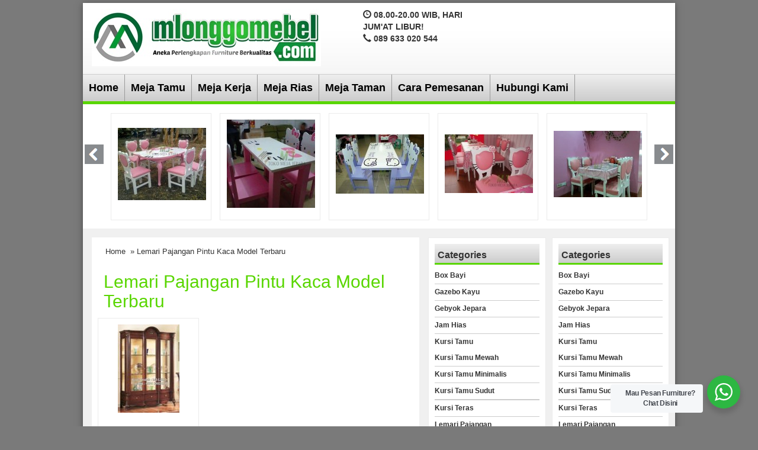

--- FILE ---
content_type: text/html; charset=UTF-7
request_url: https://www.mejajepara.com/tag/lemari-pajangan-pintu-kaca-model-terbaru/
body_size: 10247
content:
<!DOCTYPE html>
<!--[if IE]>
<script src="https://html5shiv.googlecode.com/svn/trunk/html5.js"></script>
<![endif]-->
<head>
	<script async src="https://pagead2.googlesyndication.com/pagead/js/adsbygoogle.js?client=ca-pub-9260159144675270" crossorigin="anonymous" type="395e53025a047dbe0e61c2d8-text/javascript"></script>
	<script async src="https://pagead2.googlesyndication.com/pagead/js/adsbygoogle.js?client=ca-pub-8585049478435702" crossorigin="anonymous" type="395e53025a047dbe0e61c2d8-text/javascript"></script>
	<script async src="https://pagead2.googlesyndication.com/pagead/js/adsbygoogle.js?client=ca-pub-1026138133362045" crossorigin="anonymous" type="395e53025a047dbe0e61c2d8-text/javascript"></script>
<meta charset="utf-8">
<title> Lemari Pajangan Pintu Kaca Model Terbaru Archives - Meja Jepara - Meja Jepara</title>

<meta http-equiv="X-UA-Compatible" content="IE=edge"> 
<meta http-equiv="content-type" content="text/html; charset=UTF-8">
<meta name="viewport" content="width=device-width, initial-scale=1.0">
<link href="https://www.mejajepara.com/wp-content/themes/WP-Agen/css/bootstrap.min.css" rel="stylesheet" type="text/css" media="screen,print">
<link href="https://www.mejajepara.com/wp-content/themes/WP-Agen/style.css" rel="stylesheet" type="text/css" />
<link rel="stylesheet" type="text/css" href="https://www.mejajepara.com/wp-content/themes/WP-Agen/css/settings.css" media="screen" />
<link rel="pingback" href="https://www.mejajepara.com/xmlrpc.php" />
<link rel="Shortcut Icon" href="https://www.mejajepara.com/wp-content/themes/WP-Agen/images/favicon.ico" type="image/x-icon" />
<meta name='robots' content='index, follow, max-image-preview:large, max-snippet:-1, max-video-preview:-1' />

	<!-- This site is optimized with the Yoast SEO plugin v23.5 - https://yoast.com/wordpress/plugins/seo/ -->
	<link rel="canonical" href="https://www.mejajepara.com/tag/lemari-pajangan-pintu-kaca-model-terbaru/" />
	<meta property="og:locale" content="en_US" />
	<meta property="og:type" content="article" />
	<meta property="og:title" content="Lemari Pajangan Pintu Kaca Model Terbaru Archives - Meja Jepara" />
	<meta property="og:url" content="https://www.mejajepara.com/tag/lemari-pajangan-pintu-kaca-model-terbaru/" />
	<meta property="og:site_name" content="Meja Jepara" />
	<meta name="twitter:card" content="summary_large_image" />
	<script type="application/ld+json" class="yoast-schema-graph">{"@context":"https://schema.org","@graph":[{"@type":"CollectionPage","@id":"https://www.mejajepara.com/tag/lemari-pajangan-pintu-kaca-model-terbaru/","url":"https://www.mejajepara.com/tag/lemari-pajangan-pintu-kaca-model-terbaru/","name":"Lemari Pajangan Pintu Kaca Model Terbaru Archives - Meja Jepara","isPartOf":{"@id":"https://www.mejajepara.com/#website"},"primaryImageOfPage":{"@id":"https://www.mejajepara.com/tag/lemari-pajangan-pintu-kaca-model-terbaru/#primaryimage"},"image":{"@id":"https://www.mejajepara.com/tag/lemari-pajangan-pintu-kaca-model-terbaru/#primaryimage"},"thumbnailUrl":"https://www.mejajepara.com/wp-content/uploads/2016/07/MJ-LH52-lemari-pajangan-pintu-kaca-model-terbaru.jpg","breadcrumb":{"@id":"https://www.mejajepara.com/tag/lemari-pajangan-pintu-kaca-model-terbaru/#breadcrumb"},"inLanguage":"en-US"},{"@type":"ImageObject","inLanguage":"en-US","@id":"https://www.mejajepara.com/tag/lemari-pajangan-pintu-kaca-model-terbaru/#primaryimage","url":"https://www.mejajepara.com/wp-content/uploads/2016/07/MJ-LH52-lemari-pajangan-pintu-kaca-model-terbaru.jpg","contentUrl":"https://www.mejajepara.com/wp-content/uploads/2016/07/MJ-LH52-lemari-pajangan-pintu-kaca-model-terbaru.jpg","width":279,"height":400,"caption":"MJ-LH52 lemari pajangan pintu kaca model terbaru"},{"@type":"BreadcrumbList","@id":"https://www.mejajepara.com/tag/lemari-pajangan-pintu-kaca-model-terbaru/#breadcrumb","itemListElement":[{"@type":"ListItem","position":1,"name":"Home","item":"https://www.mejajepara.com/"},{"@type":"ListItem","position":2,"name":"Lemari Pajangan Pintu Kaca Model Terbaru"}]},{"@type":"WebSite","@id":"https://www.mejajepara.com/#website","url":"https://www.mejajepara.com/","name":"Meja Jepara","description":"Jual Berbagai Model Meja","potentialAction":[{"@type":"SearchAction","target":{"@type":"EntryPoint","urlTemplate":"https://www.mejajepara.com/?s={search_term_string}"},"query-input":{"@type":"PropertyValueSpecification","valueRequired":true,"valueName":"search_term_string"}}],"inLanguage":"en-US"}]}</script>
	<!-- / Yoast SEO plugin. -->


<link rel='dns-prefetch' href='//www.mejajepara.com' />
<script type="395e53025a047dbe0e61c2d8-text/javascript">
/* <![CDATA[ */
window._wpemojiSettings = {"baseUrl":"https:\/\/s.w.org\/images\/core\/emoji\/15.0.3\/72x72\/","ext":".png","svgUrl":"https:\/\/s.w.org\/images\/core\/emoji\/15.0.3\/svg\/","svgExt":".svg","source":{"concatemoji":"https:\/\/www.mejajepara.com\/wp-includes\/js\/wp-emoji-release.min.js"}};
/*! This file is auto-generated */
!function(i,n){var o,s,e;function c(e){try{var t={supportTests:e,timestamp:(new Date).valueOf()};sessionStorage.setItem(o,JSON.stringify(t))}catch(e){}}function p(e,t,n){e.clearRect(0,0,e.canvas.width,e.canvas.height),e.fillText(t,0,0);var t=new Uint32Array(e.getImageData(0,0,e.canvas.width,e.canvas.height).data),r=(e.clearRect(0,0,e.canvas.width,e.canvas.height),e.fillText(n,0,0),new Uint32Array(e.getImageData(0,0,e.canvas.width,e.canvas.height).data));return t.every(function(e,t){return e===r[t]})}function u(e,t,n){switch(t){case"flag":return n(e,"\ud83c\udff3\ufe0f\u200d\u26a7\ufe0f","\ud83c\udff3\ufe0f\u200b\u26a7\ufe0f")?!1:!n(e,"\ud83c\uddfa\ud83c\uddf3","\ud83c\uddfa\u200b\ud83c\uddf3")&&!n(e,"\ud83c\udff4\udb40\udc67\udb40\udc62\udb40\udc65\udb40\udc6e\udb40\udc67\udb40\udc7f","\ud83c\udff4\u200b\udb40\udc67\u200b\udb40\udc62\u200b\udb40\udc65\u200b\udb40\udc6e\u200b\udb40\udc67\u200b\udb40\udc7f");case"emoji":return!n(e,"\ud83d\udc26\u200d\u2b1b","\ud83d\udc26\u200b\u2b1b")}return!1}function f(e,t,n){var r="undefined"!=typeof WorkerGlobalScope&&self instanceof WorkerGlobalScope?new OffscreenCanvas(300,150):i.createElement("canvas"),a=r.getContext("2d",{willReadFrequently:!0}),o=(a.textBaseline="top",a.font="600 32px Arial",{});return e.forEach(function(e){o[e]=t(a,e,n)}),o}function t(e){var t=i.createElement("script");t.src=e,t.defer=!0,i.head.appendChild(t)}"undefined"!=typeof Promise&&(o="wpEmojiSettingsSupports",s=["flag","emoji"],n.supports={everything:!0,everythingExceptFlag:!0},e=new Promise(function(e){i.addEventListener("DOMContentLoaded",e,{once:!0})}),new Promise(function(t){var n=function(){try{var e=JSON.parse(sessionStorage.getItem(o));if("object"==typeof e&&"number"==typeof e.timestamp&&(new Date).valueOf()<e.timestamp+604800&&"object"==typeof e.supportTests)return e.supportTests}catch(e){}return null}();if(!n){if("undefined"!=typeof Worker&&"undefined"!=typeof OffscreenCanvas&&"undefined"!=typeof URL&&URL.createObjectURL&&"undefined"!=typeof Blob)try{var e="postMessage("+f.toString()+"("+[JSON.stringify(s),u.toString(),p.toString()].join(",")+"));",r=new Blob([e],{type:"text/javascript"}),a=new Worker(URL.createObjectURL(r),{name:"wpTestEmojiSupports"});return void(a.onmessage=function(e){c(n=e.data),a.terminate(),t(n)})}catch(e){}c(n=f(s,u,p))}t(n)}).then(function(e){for(var t in e)n.supports[t]=e[t],n.supports.everything=n.supports.everything&&n.supports[t],"flag"!==t&&(n.supports.everythingExceptFlag=n.supports.everythingExceptFlag&&n.supports[t]);n.supports.everythingExceptFlag=n.supports.everythingExceptFlag&&!n.supports.flag,n.DOMReady=!1,n.readyCallback=function(){n.DOMReady=!0}}).then(function(){return e}).then(function(){var e;n.supports.everything||(n.readyCallback(),(e=n.source||{}).concatemoji?t(e.concatemoji):e.wpemoji&&e.twemoji&&(t(e.twemoji),t(e.wpemoji)))}))}((window,document),window._wpemojiSettings);
/* ]]> */
</script>
<style id='wp-emoji-styles-inline-css' type='text/css'>

	img.wp-smiley, img.emoji {
		display: inline !important;
		border: none !important;
		box-shadow: none !important;
		height: 1em !important;
		width: 1em !important;
		margin: 0 0.07em !important;
		vertical-align: -0.1em !important;
		background: none !important;
		padding: 0 !important;
	}
</style>
<link rel='stylesheet' id='wp-block-library-css' href='https://www.mejajepara.com/wp-includes/css/dist/block-library/style.min.css' type='text/css' media='all' />
<link rel='stylesheet' id='wp-components-css' href='https://www.mejajepara.com/wp-includes/css/dist/components/style.min.css' type='text/css' media='all' />
<link rel='stylesheet' id='wp-preferences-css' href='https://www.mejajepara.com/wp-includes/css/dist/preferences/style.min.css' type='text/css' media='all' />
<link rel='stylesheet' id='wp-block-editor-css' href='https://www.mejajepara.com/wp-includes/css/dist/block-editor/style.min.css' type='text/css' media='all' />
<link rel='stylesheet' id='wp-reusable-blocks-css' href='https://www.mejajepara.com/wp-includes/css/dist/reusable-blocks/style.min.css' type='text/css' media='all' />
<link rel='stylesheet' id='wp-patterns-css' href='https://www.mejajepara.com/wp-includes/css/dist/patterns/style.min.css' type='text/css' media='all' />
<link rel='stylesheet' id='wp-editor-css' href='https://www.mejajepara.com/wp-includes/css/dist/editor/style.min.css' type='text/css' media='all' />
<link rel='stylesheet' id='nta_whatsapp-style-css-css' href='https://www.mejajepara.com/wp-content/plugins/whatsapp-for-wordpress/dist/blocks.style.build.css' type='text/css' media='all' />
<style id='classic-theme-styles-inline-css' type='text/css'>
/*! This file is auto-generated */
.wp-block-button__link{color:#fff;background-color:#32373c;border-radius:9999px;box-shadow:none;text-decoration:none;padding:calc(.667em + 2px) calc(1.333em + 2px);font-size:1.125em}.wp-block-file__button{background:#32373c;color:#fff;text-decoration:none}
</style>
<style id='global-styles-inline-css' type='text/css'>
:root{--wp--preset--aspect-ratio--square: 1;--wp--preset--aspect-ratio--4-3: 4/3;--wp--preset--aspect-ratio--3-4: 3/4;--wp--preset--aspect-ratio--3-2: 3/2;--wp--preset--aspect-ratio--2-3: 2/3;--wp--preset--aspect-ratio--16-9: 16/9;--wp--preset--aspect-ratio--9-16: 9/16;--wp--preset--color--black: #000000;--wp--preset--color--cyan-bluish-gray: #abb8c3;--wp--preset--color--white: #ffffff;--wp--preset--color--pale-pink: #f78da7;--wp--preset--color--vivid-red: #cf2e2e;--wp--preset--color--luminous-vivid-orange: #ff6900;--wp--preset--color--luminous-vivid-amber: #fcb900;--wp--preset--color--light-green-cyan: #7bdcb5;--wp--preset--color--vivid-green-cyan: #00d084;--wp--preset--color--pale-cyan-blue: #8ed1fc;--wp--preset--color--vivid-cyan-blue: #0693e3;--wp--preset--color--vivid-purple: #9b51e0;--wp--preset--gradient--vivid-cyan-blue-to-vivid-purple: linear-gradient(135deg,rgba(6,147,227,1) 0%,rgb(155,81,224) 100%);--wp--preset--gradient--light-green-cyan-to-vivid-green-cyan: linear-gradient(135deg,rgb(122,220,180) 0%,rgb(0,208,130) 100%);--wp--preset--gradient--luminous-vivid-amber-to-luminous-vivid-orange: linear-gradient(135deg,rgba(252,185,0,1) 0%,rgba(255,105,0,1) 100%);--wp--preset--gradient--luminous-vivid-orange-to-vivid-red: linear-gradient(135deg,rgba(255,105,0,1) 0%,rgb(207,46,46) 100%);--wp--preset--gradient--very-light-gray-to-cyan-bluish-gray: linear-gradient(135deg,rgb(238,238,238) 0%,rgb(169,184,195) 100%);--wp--preset--gradient--cool-to-warm-spectrum: linear-gradient(135deg,rgb(74,234,220) 0%,rgb(151,120,209) 20%,rgb(207,42,186) 40%,rgb(238,44,130) 60%,rgb(251,105,98) 80%,rgb(254,248,76) 100%);--wp--preset--gradient--blush-light-purple: linear-gradient(135deg,rgb(255,206,236) 0%,rgb(152,150,240) 100%);--wp--preset--gradient--blush-bordeaux: linear-gradient(135deg,rgb(254,205,165) 0%,rgb(254,45,45) 50%,rgb(107,0,62) 100%);--wp--preset--gradient--luminous-dusk: linear-gradient(135deg,rgb(255,203,112) 0%,rgb(199,81,192) 50%,rgb(65,88,208) 100%);--wp--preset--gradient--pale-ocean: linear-gradient(135deg,rgb(255,245,203) 0%,rgb(182,227,212) 50%,rgb(51,167,181) 100%);--wp--preset--gradient--electric-grass: linear-gradient(135deg,rgb(202,248,128) 0%,rgb(113,206,126) 100%);--wp--preset--gradient--midnight: linear-gradient(135deg,rgb(2,3,129) 0%,rgb(40,116,252) 100%);--wp--preset--font-size--small: 13px;--wp--preset--font-size--medium: 20px;--wp--preset--font-size--large: 36px;--wp--preset--font-size--x-large: 42px;--wp--preset--spacing--20: 0.44rem;--wp--preset--spacing--30: 0.67rem;--wp--preset--spacing--40: 1rem;--wp--preset--spacing--50: 1.5rem;--wp--preset--spacing--60: 2.25rem;--wp--preset--spacing--70: 3.38rem;--wp--preset--spacing--80: 5.06rem;--wp--preset--shadow--natural: 6px 6px 9px rgba(0, 0, 0, 0.2);--wp--preset--shadow--deep: 12px 12px 50px rgba(0, 0, 0, 0.4);--wp--preset--shadow--sharp: 6px 6px 0px rgba(0, 0, 0, 0.2);--wp--preset--shadow--outlined: 6px 6px 0px -3px rgba(255, 255, 255, 1), 6px 6px rgba(0, 0, 0, 1);--wp--preset--shadow--crisp: 6px 6px 0px rgba(0, 0, 0, 1);}:where(.is-layout-flex){gap: 0.5em;}:where(.is-layout-grid){gap: 0.5em;}body .is-layout-flex{display: flex;}.is-layout-flex{flex-wrap: wrap;align-items: center;}.is-layout-flex > :is(*, div){margin: 0;}body .is-layout-grid{display: grid;}.is-layout-grid > :is(*, div){margin: 0;}:where(.wp-block-columns.is-layout-flex){gap: 2em;}:where(.wp-block-columns.is-layout-grid){gap: 2em;}:where(.wp-block-post-template.is-layout-flex){gap: 1.25em;}:where(.wp-block-post-template.is-layout-grid){gap: 1.25em;}.has-black-color{color: var(--wp--preset--color--black) !important;}.has-cyan-bluish-gray-color{color: var(--wp--preset--color--cyan-bluish-gray) !important;}.has-white-color{color: var(--wp--preset--color--white) !important;}.has-pale-pink-color{color: var(--wp--preset--color--pale-pink) !important;}.has-vivid-red-color{color: var(--wp--preset--color--vivid-red) !important;}.has-luminous-vivid-orange-color{color: var(--wp--preset--color--luminous-vivid-orange) !important;}.has-luminous-vivid-amber-color{color: var(--wp--preset--color--luminous-vivid-amber) !important;}.has-light-green-cyan-color{color: var(--wp--preset--color--light-green-cyan) !important;}.has-vivid-green-cyan-color{color: var(--wp--preset--color--vivid-green-cyan) !important;}.has-pale-cyan-blue-color{color: var(--wp--preset--color--pale-cyan-blue) !important;}.has-vivid-cyan-blue-color{color: var(--wp--preset--color--vivid-cyan-blue) !important;}.has-vivid-purple-color{color: var(--wp--preset--color--vivid-purple) !important;}.has-black-background-color{background-color: var(--wp--preset--color--black) !important;}.has-cyan-bluish-gray-background-color{background-color: var(--wp--preset--color--cyan-bluish-gray) !important;}.has-white-background-color{background-color: var(--wp--preset--color--white) !important;}.has-pale-pink-background-color{background-color: var(--wp--preset--color--pale-pink) !important;}.has-vivid-red-background-color{background-color: var(--wp--preset--color--vivid-red) !important;}.has-luminous-vivid-orange-background-color{background-color: var(--wp--preset--color--luminous-vivid-orange) !important;}.has-luminous-vivid-amber-background-color{background-color: var(--wp--preset--color--luminous-vivid-amber) !important;}.has-light-green-cyan-background-color{background-color: var(--wp--preset--color--light-green-cyan) !important;}.has-vivid-green-cyan-background-color{background-color: var(--wp--preset--color--vivid-green-cyan) !important;}.has-pale-cyan-blue-background-color{background-color: var(--wp--preset--color--pale-cyan-blue) !important;}.has-vivid-cyan-blue-background-color{background-color: var(--wp--preset--color--vivid-cyan-blue) !important;}.has-vivid-purple-background-color{background-color: var(--wp--preset--color--vivid-purple) !important;}.has-black-border-color{border-color: var(--wp--preset--color--black) !important;}.has-cyan-bluish-gray-border-color{border-color: var(--wp--preset--color--cyan-bluish-gray) !important;}.has-white-border-color{border-color: var(--wp--preset--color--white) !important;}.has-pale-pink-border-color{border-color: var(--wp--preset--color--pale-pink) !important;}.has-vivid-red-border-color{border-color: var(--wp--preset--color--vivid-red) !important;}.has-luminous-vivid-orange-border-color{border-color: var(--wp--preset--color--luminous-vivid-orange) !important;}.has-luminous-vivid-amber-border-color{border-color: var(--wp--preset--color--luminous-vivid-amber) !important;}.has-light-green-cyan-border-color{border-color: var(--wp--preset--color--light-green-cyan) !important;}.has-vivid-green-cyan-border-color{border-color: var(--wp--preset--color--vivid-green-cyan) !important;}.has-pale-cyan-blue-border-color{border-color: var(--wp--preset--color--pale-cyan-blue) !important;}.has-vivid-cyan-blue-border-color{border-color: var(--wp--preset--color--vivid-cyan-blue) !important;}.has-vivid-purple-border-color{border-color: var(--wp--preset--color--vivid-purple) !important;}.has-vivid-cyan-blue-to-vivid-purple-gradient-background{background: var(--wp--preset--gradient--vivid-cyan-blue-to-vivid-purple) !important;}.has-light-green-cyan-to-vivid-green-cyan-gradient-background{background: var(--wp--preset--gradient--light-green-cyan-to-vivid-green-cyan) !important;}.has-luminous-vivid-amber-to-luminous-vivid-orange-gradient-background{background: var(--wp--preset--gradient--luminous-vivid-amber-to-luminous-vivid-orange) !important;}.has-luminous-vivid-orange-to-vivid-red-gradient-background{background: var(--wp--preset--gradient--luminous-vivid-orange-to-vivid-red) !important;}.has-very-light-gray-to-cyan-bluish-gray-gradient-background{background: var(--wp--preset--gradient--very-light-gray-to-cyan-bluish-gray) !important;}.has-cool-to-warm-spectrum-gradient-background{background: var(--wp--preset--gradient--cool-to-warm-spectrum) !important;}.has-blush-light-purple-gradient-background{background: var(--wp--preset--gradient--blush-light-purple) !important;}.has-blush-bordeaux-gradient-background{background: var(--wp--preset--gradient--blush-bordeaux) !important;}.has-luminous-dusk-gradient-background{background: var(--wp--preset--gradient--luminous-dusk) !important;}.has-pale-ocean-gradient-background{background: var(--wp--preset--gradient--pale-ocean) !important;}.has-electric-grass-gradient-background{background: var(--wp--preset--gradient--electric-grass) !important;}.has-midnight-gradient-background{background: var(--wp--preset--gradient--midnight) !important;}.has-small-font-size{font-size: var(--wp--preset--font-size--small) !important;}.has-medium-font-size{font-size: var(--wp--preset--font-size--medium) !important;}.has-large-font-size{font-size: var(--wp--preset--font-size--large) !important;}.has-x-large-font-size{font-size: var(--wp--preset--font-size--x-large) !important;}
:where(.wp-block-post-template.is-layout-flex){gap: 1.25em;}:where(.wp-block-post-template.is-layout-grid){gap: 1.25em;}
:where(.wp-block-columns.is-layout-flex){gap: 2em;}:where(.wp-block-columns.is-layout-grid){gap: 2em;}
:root :where(.wp-block-pullquote){font-size: 1.5em;line-height: 1.6;}
</style>
<link rel='stylesheet' id='nta-css-popup-css' href='https://www.mejajepara.com/wp-content/plugins/whatsapp-for-wordpress/assets/css/style.css' type='text/css' media='all' />
<script type="395e53025a047dbe0e61c2d8-text/javascript" src="https://www.mejajepara.com/wp-includes/js/jquery/jquery.min.js" id="jquery-core-js"></script>
<script type="395e53025a047dbe0e61c2d8-text/javascript" src="https://www.mejajepara.com/wp-includes/js/jquery/jquery-migrate.min.js" id="jquery-migrate-js"></script>
<script type="395e53025a047dbe0e61c2d8-text/javascript" id="nta-js-popup-js-extra">
/* <![CDATA[ */
var ntawaAjax = {"url":"https:\/\/www.mejajepara.com\/wp-admin\/admin-ajax.php"};
/* ]]> */
</script>
<script type="395e53025a047dbe0e61c2d8-text/javascript" src="https://www.mejajepara.com/wp-content/plugins/whatsapp-for-wordpress/assets/js/main.js" id="nta-js-popup-js"></script>
<link rel="https://api.w.org/" href="https://www.mejajepara.com/wp-json/" /><link rel="alternate" title="JSON" type="application/json" href="https://www.mejajepara.com/wp-json/wp/v2/tags/1368" /><link rel="EditURI" type="application/rsd+xml" title="RSD" href="https://www.mejajepara.com/xmlrpc.php?rsd" />

<style type="text/css">
body{
background-color:#7A7A7A;}
a{color:#59d600;}
h1{	color:#59d600;}
h2{color:#59d600;}
h3{color:#59d600;}
h4{color:#59d600;}
h5{color:#59d600;}
h6{color:#59d600;}
.wpagen-harga{ color:#000000; }
.box ul li a:hover {background-color: #59d600;}
.beli, .beli:visited{
	color: #59d600;

}
#search{background-color: #59d600;}
#nav{
	border-bottom-color: #59d600;
}
.box h4{border-bottom-color: #59d600;}
.wp-pagenavi a:hover{color:#FFFFFF;background-color:#59d600;}
.current{color:#FFFFFF;background-color:#59d600;}
#status li.active {	background-color:#59d600;	}
#wizard {border:5px solid #59d600;}
#wizard .next {	background-color:;}
a.activator{ background-color:;}
#wizard .buttonku{background-color:#000;}
.blog-list li .btn {
	background: #59d600;
}
.btn{background-color: #59d600;color:#fff;}
#newsticker>div{background-color: #59d600;width:100%;height:24px;overflow:hidden;padding-bottom:5px}
.keranjang-toggle {background: #59d600;}
.tombol-toggle {background: #59d600;}
.box2{background-color:#59d600;}
.testimoni-slide li{background-color:#59d600;
}
.naviku a{background-color:#59d600;}
</style>
        <style>
            .wa__stt_offline{
                pointer-events: none;
            }

            .wa__button_text_only_me .wa__btn_txt{
                padding-top: 16px !important;
                padding-bottom: 15px !important;
            }

            .wa__popup_content_item .wa__cs_img_wrap{
                width: 48px;
                height: 48px;
            }

            .wa__popup_chat_box .wa__popup_heading{
                background: #2db742;
            }

            .wa__btn_popup .wa__btn_popup_icon{
                background: #2db742;
            }

            .wa__popup_chat_box .wa__stt{
                border-left: 2px solid  #2db742;
            }

            .wa__popup_chat_box .wa__popup_heading .wa__popup_title{
                color: #fff;
            }

            .wa__popup_chat_box .wa__popup_heading .wa__popup_intro{
                color: #fff;
                opacity: 0.8;
            }

            .wa__popup_chat_box .wa__popup_heading .wa__popup_intro strong{

            }

            
        </style>

        <script type="395e53025a047dbe0e61c2d8-text/javascript">  var templateDirectory = "https://www.mejajepara.com/wp-content/themes/WP-Agen"; </script>



</head>
<body data-rsssl=1>
<div class="wpagen-wrap">
<div class="wpagen-header">
<div class="container">
<div class="row">
<div class="col-md-5">
<div class="logo"><a href="https://www.mejajepara.com" title="Meja Jepara">
<img src="https://www.mejajepara.com/wp-content/uploads/2020/12/Mloggomebel-1.jpg" alt="Meja Jepara" ></a></div>
	
</div>
<div class="visible-xs clearfix"></div>
<div class="col-md-4">
<div class="top-kontak">
<span class="glyphicon glyphicon-time"></span> 08.00-20.00 WIB, HARI JUM'AT LIBUR!<br/><span class="glyphicon glyphicon-earphone"></span> 089 633 020 544<br/></div>

</div>					
</div>
</div>
</div>
<nav id="nav"><div class="menu-page-container"><ul id="menu-page" class="dropdown"><li id="menu-item-4332" class="menu-item menu-item-type-custom menu-item-object-custom menu-item-home menu-item-4332"><a href="https://www.mejajepara.com/">Home</a></li>
<li id="menu-item-4338" class="menu-item menu-item-type-taxonomy menu-item-object-category menu-item-4338"><a href="https://www.mejajepara.com/category/meja-tamu/">Meja Tamu</a></li>
<li id="menu-item-4334" class="menu-item menu-item-type-taxonomy menu-item-object-category menu-item-4334"><a href="https://www.mejajepara.com/category/meja-kerja/">Meja Kerja</a></li>
<li id="menu-item-4336" class="menu-item menu-item-type-taxonomy menu-item-object-category menu-item-4336"><a href="https://www.mejajepara.com/category/meja-rias/">Meja Rias</a></li>
<li id="menu-item-4337" class="menu-item menu-item-type-taxonomy menu-item-object-category menu-item-4337"><a href="https://www.mejajepara.com/category/meja-taman/">Meja Taman</a></li>
<li id="menu-item-2085" class="menu-item menu-item-type-post_type menu-item-object-page menu-item-2085"><a href="https://www.mejajepara.com/cara-pemesanan/">Cara Pemesanan</a></li>
<li id="menu-item-2088" class="menu-item menu-item-type-post_type menu-item-object-page menu-item-2088"><a href="https://www.mejajepara.com/home/contact-us/">Hubungi Kami</a></li>
</ul></div> </nav>
<div class="slider-home">
<ul id="foo3">
<li>

<div class="wpagen-produk2"> 
<div class="wpagen-gambar-center">
<div class="wpagen-gambar"><a href="https://www.mejajepara.com/set-meja-makan-hello-kitty-6-kursi-mj-mm87/" title="Set Meja Makan Hello Kitty 6 Kursi MJ-MM87"><img src="https://www.mejajepara.com/wp-content/uploads/2016/02/Set-Meja-Makan-Hello-Kitty-6-Kursi-MJ-MM87-149x122.jpg" alt="Set Meja Makan Hello Kitty 6 Kursi MJ-MM87" width="149" height="122"  />
</a> </div></div>

</div>




</li>
<li>

<div class="wpagen-produk2"> 
<div class="wpagen-gambar-center">
<div class="wpagen-gambar"><a href="https://www.mejajepara.com/model-meja-makan-hello-kitty-minimalis-mj-mm86/" title="Model Meja Makan Hello Kitty Minimalis MJ-MM86"><img src="https://www.mejajepara.com/wp-content/uploads/2016/02/Model-Meja-Makan-Hello-Kitty-Minimalis-MJ-MM86-149x149.jpg" alt="Model Meja Makan Hello Kitty Minimalis MJ-MM86" width="149" height="149"  />
</a> </div></div>

</div>




</li>
<li>

<div class="wpagen-produk2"> 
<div class="wpagen-gambar-center">
<div class="wpagen-gambar"><a href="https://www.mejajepara.com/meja-makan-hello-kitty-warna-ungu-mj-mm85/" title="Meja Makan Hello Kitty Warna Ungu MJ-MM85"><img src="https://www.mejajepara.com/wp-content/uploads/2016/02/Meja-Makan-Hello-Kitty-Warna-Ungu-MJ-MM85-149x100.jpg" alt="Meja Makan Hello Kitty Warna Ungu MJ-MM85" width="149" height="100"  />
</a> </div></div>

</div>




</li>
<li>

<div class="wpagen-produk2"> 
<div class="wpagen-gambar-center">
<div class="wpagen-gambar"><a href="https://www.mejajepara.com/meja-makan-hello-kitty-cantik-mj-mm84/" title="Meja Makan Hello Kitty Cantik MJ-MM84"><img src="https://www.mejajepara.com/wp-content/uploads/2016/02/Meja-Makan-Hello-KItty-Cantik-MJ-MM84-149x99.jpg" alt="Meja Makan Hello Kitty Cantik MJ-MM84" width="149" height="99"  />
</a> </div></div>

</div>




</li>
<li>

<div class="wpagen-produk2"> 
<div class="wpagen-gambar-center">
<div class="wpagen-gambar"><a href="https://www.mejajepara.com/jual-meja-makan-hello-kitty-4-kursi-mj-mm83/" title="Jual Meja Makan Hello Kitty 4 Kursi MJ-MM83"><img src="https://www.mejajepara.com/wp-content/uploads/2016/02/Jual-Meja-Makan-Hello-Kitty-4-Kursi-MJ-MM83-149x112.jpg" alt="Jual Meja Makan Hello Kitty 4 Kursi MJ-MM83" width="149" height="112"  />
</a> </div></div>

</div>




</li>
<li>

<div class="wpagen-produk2"> 
<div class="wpagen-gambar-center">
<div class="wpagen-gambar"><a href="https://www.mejajepara.com/meja-trembesi-jepara-finishing-rustik-mj-mm82/" title="Meja Trembesi Jepara Finishing Rustik MJ-MM82"><img src="https://www.mejajepara.com/wp-content/uploads/2016/02/Meja-Trembesi-Jepara-Finishing-Rustik-MJ-MM82-149x112.jpg" alt="Meja Trembesi Jepara Finishing Rustik MJ-MM82" width="149" height="112"  />
</a> </div></div>

</div>




</li>
<li>

<div class="wpagen-produk2"> 
<div class="wpagen-gambar-center">
<div class="wpagen-gambar"><a href="https://www.mejajepara.com/meja-solid-trembesi-ukuran-2-meter-mj-mm81/" title="Meja Solid Trembesi Ukuran 2 Meter MJ-MM81"><img src="https://www.mejajepara.com/wp-content/uploads/2016/02/Meja-Solid-Trembesi-Ukuran-2-Meter-MJ-MM81-149x112.jpg" alt="Meja Solid Trembesi Ukuran 2 Meter MJ-MM81" width="149" height="112"  />
</a> </div></div>

</div>




</li>
<li>

<div class="wpagen-produk2"> 
<div class="wpagen-gambar-center">
<div class="wpagen-gambar"><a href="https://www.mejajepara.com/set-meja-makan-trembesi-dengan-12-kursi-mj-mm80/" title="Set Meja Makan Trembesi Dengan 12 Kursi MJ-MM80"><img src="https://www.mejajepara.com/wp-content/uploads/2016/02/Set-Meja-Makan-Trembesi-Dengan-12-Kursi-MJ-MM80-149x111.jpg" alt="Set Meja Makan Trembesi Dengan 12 Kursi MJ-MM80" width="149" height="111"  />
</a> </div></div>

</div>




</li>
<li>

<div class="wpagen-produk2"> 
<div class="wpagen-gambar-center">
<div class="wpagen-gambar"><a href="https://www.mejajepara.com/meja-makan-trembesi-dengan-kursi-solid-mj-mm79/" title="Meja Makan Trembesi Dengan Kursi Solid MJ-MM79"><img src="https://www.mejajepara.com/wp-content/uploads/2016/02/Meja-Makan-Tremebsi-Dengan-Kursi-Solid-MJ-MM79-149x112.jpg" alt="Meja Makan Trembesi Dengan Kursi Solid MJ-MM79" width="149" height="112"  />
</a> </div></div>

</div>




</li>
<li>

<div class="wpagen-produk2"> 
<div class="wpagen-gambar-center">
<div class="wpagen-gambar"><a href="https://www.mejajepara.com/meja-makan-trembesi-model-koin-mj-mm78/" title="Meja Makan Trembesi Model Koin MJ-MM78"><img src="https://www.mejajepara.com/wp-content/uploads/2016/02/Meja-Makan-Trembesi-Model-Koin-MJ-MM78-149x133.jpg" alt="Meja Makan Trembesi Model Koin MJ-MM78" width="149" height="133"  />
</a> </div></div>

</div>




</li>
</ul>
<div class="clearfix"></div>
<a class="prev" id="foo3_prev" href="#"><span>prev</span></a>
<a class="next" id="foo3_next" href="#"><span>next</span></a>
</div>
<div class="wpagen-konten">   
<div class="container">	
<div class="row">		
<div class="col-md-7">	
<div class="post"><div class="breadcrumbs"><div xmlns:v="http://rdf.data-vocabulary.org/#"><span typeof="v:Breadcrumb"><a rel="v:url" property="v:title" href="https://www.mejajepara.com/">Home</a></span> &raquo; Lemari Pajangan Pintu Kaca Model Terbaru</div></div><h1> Lemari Pajangan Pintu Kaca Model Terbaru</h1>
<p></p>                                         
<div class="row">	
<div class="col-md-4 ikibro"><div class="wpagen-produk"> 
<div class="wpagen-gambar-center">
<div class="wpagen-gambar"><a href="https://www.mejajepara.com/lemari-pajangan-pintu-kaca-model-terbaru-mj-lh52/" title="Lemari Pajangan Pintu Kaca Model Terbaru MJ-LH52"><img src="https://www.mejajepara.com/wp-content/uploads/2016/07/MJ-LH52-lemari-pajangan-pintu-kaca-model-terbaru-104x149.jpg" alt="Lemari Pajangan Pintu Kaca Model Terbaru MJ-LH52" width="104" height="149"  />
</a>  </div></div>
<div class="wpagen-title-produk"><a href="https://www.mejajepara.com/lemari-pajangan-pintu-kaca-model-terbaru-mj-lh52/" title="Lemari Pajangan Pintu Kaca Model Terbaru MJ-LH52">Lemari Pajangan Pintu Kaca Model Terbaru MJ-LH52</a></div>
<div class="wpagen-harga">Rp (Hubungi CS) <span class="coret"></span></div>
<div class="tombol">
<a data-toggle="modal"  data-placement="top" rel="tooltip" title="Beli" href="#myModal-3973" class="small beli blue"><span class="glyphicon glyphicon-shopping-cart"></span></a>
<a href="https://www.mejajepara.com/lemari-pajangan-pintu-kaca-model-terbaru-mj-lh52/" data-placement="top" rel="tooltip" title="Detail" class="small beli blue"><span class="glyphicon glyphicon-info-sign"></span></a>
</div>
<div class="modal fade" id="myModal-3973" tabindex="-1" role="dialog" aria-labelledby="myModalLabel" aria-hidden="true">
<div class="modal-dialog">
<div class="modal-content">
<div class="modal-header">
<button type="button" class="close" data-dismiss="modal" aria-hidden="true">&times;</button>
<h4 class="modal-title"><span class="glyphicon glyphicon-shopping-cart"></span>Order Sekarang<br/>SMS ke : 089 633 020 544</h4>
</div>
<div class="modal-body">
Ketik: Order /  MJ-LH52 / Lemari Pajangan Pintu Kaca Model Terbaru MJ-LH52 / Nama anda / Alamat Pengiriman
</div>
<div class="modal-footer">
<a class="medium beli blue" href="https://www.mejajepara.com/lemari-pajangan-pintu-kaca-model-terbaru-mj-lh52/" title="Lemari Pajangan Pintu Kaca Model Terbaru MJ-LH52">Lihat Detail <span class="glyphicon glyphicon-chevron-right"></span></a>
</div>
</div>
</div>
</div>
</div></div>
<div style="clear: both"></div>
</div></div>
</div>
<div class="col-md-5">	
<div class="row">
<div class="col-md-6 sidebar">
<div class="box"><h4>Categories</h4>
			<ul>
					<li class="cat-item cat-item-1381"><a href="https://www.mejajepara.com/category/box-bayi/">Box Bayi</a>
</li>
	<li class="cat-item cat-item-599"><a href="https://www.mejajepara.com/category/gazebo-kayu/">Gazebo Kayu</a>
</li>
	<li class="cat-item cat-item-778"><a href="https://www.mejajepara.com/category/gebyok-jepara/">Gebyok Jepara</a>
</li>
	<li class="cat-item cat-item-756"><a href="https://www.mejajepara.com/category/jam-hias/">Jam Hias</a>
</li>
	<li class="cat-item cat-item-591"><a href="https://www.mejajepara.com/category/kursi-tamu-2/">Kursi Tamu</a>
<ul class='children'>
	<li class="cat-item cat-item-595"><a href="https://www.mejajepara.com/category/kursi-tamu-2/kursi-tamu-mewah-2/">Kursi Tamu Mewah</a>
</li>
	<li class="cat-item cat-item-593"><a href="https://www.mejajepara.com/category/kursi-tamu-2/kursi-tamu-minimalis-2/">Kursi Tamu Minimalis</a>
</li>
	<li class="cat-item cat-item-594"><a href="https://www.mejajepara.com/category/kursi-tamu-2/kursi-tamu-sudut-2/">Kursi Tamu Sudut</a>
</li>
</ul>
</li>
	<li class="cat-item cat-item-491"><a href="https://www.mejajepara.com/category/kursi-teras/">Kursi Teras</a>
</li>
	<li class="cat-item cat-item-570"><a href="https://www.mejajepara.com/category/lemari-pajangan/">Lemari Pajangan</a>
</li>
	<li class="cat-item cat-item-596"><a href="https://www.mejajepara.com/category/lemari-pakaian/">Lemari Pakaian</a>
<ul class='children'>
	<li class="cat-item cat-item-723"><a href="https://www.mejajepara.com/category/lemari-pakaian/lemari-pakaian-anak/">Lemari Pakaian Anak</a>
</li>
	<li class="cat-item cat-item-597"><a href="https://www.mejajepara.com/category/lemari-pakaian/lemari-pakaian-jati/">Lemari Pakaian Jati</a>
</li>
</ul>
</li>
	<li class="cat-item cat-item-56"><a href="https://www.mejajepara.com/category/meja-belajar-2/">Meja Belajar</a>
</li>
	<li class="cat-item cat-item-592"><a href="https://www.mejajepara.com/category/meja-jati-2/">Meja Jati</a>
</li>
	<li class="cat-item cat-item-287"><a href="https://www.mejajepara.com/category/meja-kerja/">Meja Kerja</a>
</li>
	<li class="cat-item cat-item-148"><a href="https://www.mejajepara.com/category/meja-ketapang-set-meja-kursi-tamu/">Meja Ketapang</a>
</li>
	<li class="cat-item cat-item-68"><a href="https://www.mejajepara.com/category/meja-komputer/">Meja Komputer</a>
</li>
	<li class="cat-item cat-item-74"><a href="https://www.mejajepara.com/category/meja-konsul-2/">Meja Konsul</a>
</li>
	<li class="cat-item cat-item-3"><a href="https://www.mejajepara.com/category/meja-makan-2/">Meja Makan</a>
<ul class='children'>
	<li class="cat-item cat-item-339"><a href="https://www.mejajepara.com/category/meja-makan-2/meja-makan-bulat/">Meja Makan Bulat</a>
</li>
	<li class="cat-item cat-item-449"><a href="https://www.mejajepara.com/category/meja-makan-2/meja-makan-jati-meja-makan-2/">Meja Makan Jati</a>
</li>
	<li class="cat-item cat-item-126"><a href="https://www.mejajepara.com/category/meja-makan-2/meja-makan-mewah/">Meja Makan Mewah</a>
</li>
	<li class="cat-item cat-item-136"><a href="https://www.mejajepara.com/category/meja-makan-2/meja-makan-minimalis-meja-makan-2/">Meja Makan Minimalis</a>
</li>
</ul>
</li>
	<li class="cat-item cat-item-1132"><a href="https://www.mejajepara.com/category/meja-makan-taman/">Meja Makan Taman</a>
</li>
	<li class="cat-item cat-item-1148"><a href="https://www.mejajepara.com/category/meja-makan-trembesi/">Meja Makan Trembesi</a>
</li>
	<li class="cat-item cat-item-114"><a href="https://www.mejajepara.com/category/meja-rias/">Meja Rias</a>
</li>
	<li class="cat-item cat-item-527"><a href="https://www.mejajepara.com/category/meja-taman/">Meja Taman</a>
</li>
	<li class="cat-item cat-item-421"><a href="https://www.mejajepara.com/category/meja-tamu/">Meja Tamu</a>
</li>
	<li class="cat-item cat-item-161"><a href="https://www.mejajepara.com/category/meja-telepon/">Meja Telepon</a>
</li>
	<li class="cat-item cat-item-10"><a href="https://www.mejajepara.com/category/meja-tv-buffet/">Meja Tv &amp; Buffet</a>
</li>
	<li class="cat-item cat-item-198"><a href="https://www.mejajepara.com/category/mimbar/">Mimbar</a>
</li>
	<li class="cat-item cat-item-409"><a href="https://www.mejajepara.com/category/rak-buku/">Rak Buku</a>
</li>
	<li class="cat-item cat-item-773"><a href="https://www.mejajepara.com/category/sketsel/">Sketsel</a>
</li>
	<li class="cat-item cat-item-1"><a href="https://www.mejajepara.com/category/teak-garden/">Teak Garden</a>
</li>
	<li class="cat-item cat-item-180"><a href="https://www.mejajepara.com/category/tempat-tidur/">Tempat Tidur</a>
<ul class='children'>
	<li class="cat-item cat-item-207"><a href="https://www.mejajepara.com/category/tempat-tidur/tempat-tidur-anak/">Tempat Tidur Anak</a>
</li>
	<li class="cat-item cat-item-598"><a href="https://www.mejajepara.com/category/tempat-tidur/tempat-tidur-dewasa/">Tempat Tidur Dewasa</a>
</li>
</ul>
</li>
			</ul>

			</div><div class="box">
<h2 class="wp-block-heading">Kontak</h2>
</div><div class="box">
<p><strong>Hasyim Ashari</strong></p>
</div><div class="box">
<p><strong>Call/Sms : 0896 3302 0544</strong></p>
</div><div class="box">
<p><strong>E-mail : <a href="/cdn-cgi/l/email-protection" class="__cf_email__" data-cfemail="761b19181111191b1314131a1c130617041736111b171f1a5815191b">[email&#160;protected]</a></strong></p>
</div><div class="box">
<p><strong>Office : Jl. Jepara-Bangsri Km 11, Sekuro Rt 21/05</strong></p>
</div><div class="box">
<p><strong>Mlonggo, Jepara, Jawa Tengah. 59452</strong></p>
</div>	
</div>

<div class="col-md-6 sidebar">
	
<div class="box"><h4>Categories</h4>
<ul>	<li class="cat-item cat-item-1381"><a href="https://www.mejajepara.com/category/box-bayi/">Box Bayi</a>
</li>
	<li class="cat-item cat-item-599"><a href="https://www.mejajepara.com/category/gazebo-kayu/">Gazebo Kayu</a>
</li>
	<li class="cat-item cat-item-778"><a href="https://www.mejajepara.com/category/gebyok-jepara/">Gebyok Jepara</a>
</li>
	<li class="cat-item cat-item-756"><a href="https://www.mejajepara.com/category/jam-hias/">Jam Hias</a>
</li>
	<li class="cat-item cat-item-591"><a href="https://www.mejajepara.com/category/kursi-tamu-2/">Kursi Tamu</a>
<ul class='children'>
	<li class="cat-item cat-item-595"><a href="https://www.mejajepara.com/category/kursi-tamu-2/kursi-tamu-mewah-2/">Kursi Tamu Mewah</a>
</li>
	<li class="cat-item cat-item-593"><a href="https://www.mejajepara.com/category/kursi-tamu-2/kursi-tamu-minimalis-2/">Kursi Tamu Minimalis</a>
</li>
	<li class="cat-item cat-item-594"><a href="https://www.mejajepara.com/category/kursi-tamu-2/kursi-tamu-sudut-2/">Kursi Tamu Sudut</a>
</li>
</ul>
</li>
	<li class="cat-item cat-item-491"><a href="https://www.mejajepara.com/category/kursi-teras/">Kursi Teras</a>
</li>
	<li class="cat-item cat-item-570"><a href="https://www.mejajepara.com/category/lemari-pajangan/">Lemari Pajangan</a>
</li>
	<li class="cat-item cat-item-596"><a href="https://www.mejajepara.com/category/lemari-pakaian/">Lemari Pakaian</a>
<ul class='children'>
	<li class="cat-item cat-item-723"><a href="https://www.mejajepara.com/category/lemari-pakaian/lemari-pakaian-anak/">Lemari Pakaian Anak</a>
</li>
	<li class="cat-item cat-item-597"><a href="https://www.mejajepara.com/category/lemari-pakaian/lemari-pakaian-jati/">Lemari Pakaian Jati</a>
</li>
</ul>
</li>
	<li class="cat-item cat-item-56"><a href="https://www.mejajepara.com/category/meja-belajar-2/">Meja Belajar</a>
</li>
	<li class="cat-item cat-item-592"><a href="https://www.mejajepara.com/category/meja-jati-2/">Meja Jati</a>
</li>
	<li class="cat-item cat-item-287"><a href="https://www.mejajepara.com/category/meja-kerja/">Meja Kerja</a>
</li>
	<li class="cat-item cat-item-148"><a href="https://www.mejajepara.com/category/meja-ketapang-set-meja-kursi-tamu/">Meja Ketapang</a>
</li>
	<li class="cat-item cat-item-68"><a href="https://www.mejajepara.com/category/meja-komputer/">Meja Komputer</a>
</li>
	<li class="cat-item cat-item-74"><a href="https://www.mejajepara.com/category/meja-konsul-2/">Meja Konsul</a>
</li>
	<li class="cat-item cat-item-3"><a href="https://www.mejajepara.com/category/meja-makan-2/">Meja Makan</a>
<ul class='children'>
	<li class="cat-item cat-item-339"><a href="https://www.mejajepara.com/category/meja-makan-2/meja-makan-bulat/">Meja Makan Bulat</a>
</li>
	<li class="cat-item cat-item-449"><a href="https://www.mejajepara.com/category/meja-makan-2/meja-makan-jati-meja-makan-2/">Meja Makan Jati</a>
</li>
	<li class="cat-item cat-item-126"><a href="https://www.mejajepara.com/category/meja-makan-2/meja-makan-mewah/">Meja Makan Mewah</a>
</li>
	<li class="cat-item cat-item-136"><a href="https://www.mejajepara.com/category/meja-makan-2/meja-makan-minimalis-meja-makan-2/">Meja Makan Minimalis</a>
</li>
</ul>
</li>
	<li class="cat-item cat-item-1132"><a href="https://www.mejajepara.com/category/meja-makan-taman/">Meja Makan Taman</a>
</li>
	<li class="cat-item cat-item-1148"><a href="https://www.mejajepara.com/category/meja-makan-trembesi/">Meja Makan Trembesi</a>
</li>
	<li class="cat-item cat-item-114"><a href="https://www.mejajepara.com/category/meja-rias/">Meja Rias</a>
</li>
	<li class="cat-item cat-item-527"><a href="https://www.mejajepara.com/category/meja-taman/">Meja Taman</a>
</li>
	<li class="cat-item cat-item-421"><a href="https://www.mejajepara.com/category/meja-tamu/">Meja Tamu</a>
</li>
	<li class="cat-item cat-item-161"><a href="https://www.mejajepara.com/category/meja-telepon/">Meja Telepon</a>
</li>
	<li class="cat-item cat-item-10"><a href="https://www.mejajepara.com/category/meja-tv-buffet/">Meja Tv &amp; Buffet</a>
</li>
	<li class="cat-item cat-item-198"><a href="https://www.mejajepara.com/category/mimbar/">Mimbar</a>
</li>
	<li class="cat-item cat-item-409"><a href="https://www.mejajepara.com/category/rak-buku/">Rak Buku</a>
</li>
	<li class="cat-item cat-item-773"><a href="https://www.mejajepara.com/category/sketsel/">Sketsel</a>
</li>
	<li class="cat-item cat-item-1"><a href="https://www.mejajepara.com/category/teak-garden/">Teak Garden</a>
</li>
	<li class="cat-item cat-item-180"><a href="https://www.mejajepara.com/category/tempat-tidur/">Tempat Tidur</a>
<ul class='children'>
	<li class="cat-item cat-item-207"><a href="https://www.mejajepara.com/category/tempat-tidur/tempat-tidur-anak/">Tempat Tidur Anak</a>
</li>
	<li class="cat-item cat-item-598"><a href="https://www.mejajepara.com/category/tempat-tidur/tempat-tidur-dewasa/">Tempat Tidur Dewasa</a>
</li>
</ul>
</li>
</ul>
</div>
	
</div>

</div>
</div>
</div>		
</div>
</div>
<div class="wpagen-footer">
<div class="container">
<div class="row">
<div class="col-md-12"><!-- Default Statcounter code for Mejajepara.com
https://mejajepara.com -->
<script data-cfasync="false" src="/cdn-cgi/scripts/5c5dd728/cloudflare-static/email-decode.min.js"></script><script type="395e53025a047dbe0e61c2d8-text/javascript">
var sc_project=11848077; 
var sc_invisible=1; 
var sc_security="83696449"; 
</script>
<script src="https://www.statcounter.com/counter/counter.js" type="395e53025a047dbe0e61c2d8-text/javascript"></script>
<div class="statcounter"><a title="Web Analytics
Made Easy - StatCounter" href="http://statcounter.com/" target="_blank"><img class="statcounter" src="//c.statcounter.com/11848077/0/83696449/1/" alt="Web
Analytics Made Easy - StatCounter"></a></div>
<!-- End of Statcounter Code --> 
Copyright &#169; 2021  <a href="https://www.mejajepara.com">Meja Jepara</a><br/>
<script type="395e53025a047dbe0e61c2d8-text/javascript" defer='defer' src='https://www.mejajepara.com/wp-content/themes/WP-Agen/js/jquery-1.8.3.min.js'></script>
<script type="395e53025a047dbe0e61c2d8-text/javascript" defer='defer' src='https://www.mejajepara.com/wp-content/themes/WP-Agen/js/bootstrap.min.js'></script>
<script type="395e53025a047dbe0e61c2d8-text/javascript" defer='defer' src='https://www.mejajepara.com/wp-content/themes/WP-Agen/js/jquery.carouFredSel.js'></script>
<script type="395e53025a047dbe0e61c2d8-text/javascript" defer='defer' src='https://www.mejajepara.com/wp-content/themes/WP-Agen/js/jcart.js'></script>

<script type="395e53025a047dbe0e61c2d8-text/javascript" defer='defer' src='https://www.mejajepara.com/wp-content/themes/WP-Agen/js/core.js'></script>
<div class="wa__btn_popup">
    <div class="wa__btn_popup_txt"><strong>Mau Pesan Furniture? Chat Disini</strong></div>
    <div class="wa__btn_popup_icon"></div>
</div>
<div class="wa__popup_chat_box">
    <div class="wa__popup_heading">
        <div class="wa__popup_title">Produsen Furniture</div>
        <div class="wa__popup_intro">Hallo, kami adalah produsen furniture berkualitas dari JEPARA. Silahkan diskusikan dengan kami produk yang mau dipesan.?<strong>GRATIS KONSULTASI!</strong></a></div>
    </div>
    <!-- /.wa__popup_heading -->
    <div class="wa__popup_content wa__popup_content_left">
        <div class="wa__popup_notice">Fast Respon</div>
        
                
        <div class="wa__popup_content_list">
            				<div class="wa__popup_content_item ">
				<a target="_blank" href="https://web.whatsapp.com/send?phone=6289633020544" class="wa__stt wa__stt_online">
				                                <div class="wa__popup_avatar nta-default-avt">
                                <svg width="48px" height="48px" class="nta-whatsapp-default-avatar" version="1.1" id="Layer_1" xmlns="http://www.w3.org/2000/svg" xmlns:xlink="http://www.w3.org/1999/xlink" x="0px" y="0px"
    viewBox="0 0 512 512" style="enable-background:new 0 0 512 512;" xml:space="preserve">
    <path style="fill:#EDEDED;" d="M0,512l35.31-128C12.359,344.276,0,300.138,0,254.234C0,114.759,114.759,0,255.117,0
    S512,114.759,512,254.234S395.476,512,255.117,512c-44.138,0-86.51-14.124-124.469-35.31L0,512z"/>
    <path style="fill:#55CD6C;" d="M137.71,430.786l7.945,4.414c32.662,20.303,70.621,32.662,110.345,32.662
    c115.641,0,211.862-96.221,211.862-213.628S371.641,44.138,255.117,44.138S44.138,137.71,44.138,254.234
    c0,40.607,11.476,80.331,32.662,113.876l5.297,7.945l-20.303,74.152L137.71,430.786z"/>
    <path style="fill:#FEFEFE;" d="M187.145,135.945l-16.772-0.883c-5.297,0-10.593,1.766-14.124,5.297
    c-7.945,7.062-21.186,20.303-24.717,37.959c-6.179,26.483,3.531,58.262,26.483,90.041s67.09,82.979,144.772,105.048
    c24.717,7.062,44.138,2.648,60.028-7.062c12.359-7.945,20.303-20.303,22.952-33.545l2.648-12.359
    c0.883-3.531-0.883-7.945-4.414-9.71l-55.614-25.6c-3.531-1.766-7.945-0.883-10.593,2.648l-22.069,28.248
    c-1.766,1.766-4.414,2.648-7.062,1.766c-15.007-5.297-65.324-26.483-92.69-79.448c-0.883-2.648-0.883-5.297,0.883-7.062
    l21.186-23.834c1.766-2.648,2.648-6.179,1.766-8.828l-25.6-57.379C193.324,138.593,190.676,135.945,187.145,135.945"/>
</svg>                            </div>
                    
                        <div class="wa__popup_txt">
                            <div class="wa__member_name">Bapak Ari</div>
                            <!-- /.wa__member_name -->
                            <div class="wa__member_duty"></div>
                            <!-- /.wa__member_duty -->
                                                    </div>
                        <!-- /.wa__popup_txt -->
                    </a>
                </div>
            
        </div>
        <!-- /.wa__popup_content_list -->
    </div>
    <!-- /.wa__popup_content -->
</div>
<!-- /.wa__popup_chat_box -->            <script type="395e53025a047dbe0e61c2d8-text/javascript">
                function isMobileWA()
                {
                    return (/Android|webOS|iPhone|iPad|iPod|Windows Phone|IEMobile|Mobile|BlackBerry/i.test(navigator.userAgent) ); 
                }
                var elm = jQuery('a[href*="whatsapp.com"]');
                jQuery.each(elm, function(index, value){
                    var item = jQuery(value).attr('href');
                    if(item.indexOf('chat') != -1){
                        //nothing
                    } else if (item.indexOf('web.whatsapp') != -1 && isMobileWA()){
                        var itemLink = item;
                        var newLink = itemLink.replace('web.whatsapp', 'api.whatsapp');
                        jQuery(value).attr("href", newLink);
                    } else if (item.indexOf('api.whatsapp') != -1 && !isMobileWA()){
                        var itemLink = item;
                        var newLink = itemLink.replace('api.whatsapp', 'web.whatsapp');
                        jQuery(value).attr("href", newLink);
                    } 
                });
            </script>
            <a href="#" class="keatas"><span class="glyphicon glyphicon-arrow-up"></span></a>
</div>
</div>
<!-- Default Statcounter code for Mejajepara.com
https://mejajepara.com -->
<script type="395e53025a047dbe0e61c2d8-text/javascript">
var sc_project=11848077; 
var sc_invisible=1; 
var sc_security="83696449"; 
</script>
<script type="395e53025a047dbe0e61c2d8-text/javascript" src="https://www.statcounter.com/counter/counter.js" async></script>
<noscript><div class="statcounter"><a title="Web Analytics"
href="https://statcounter.com/" target="_blank"><img
class="statcounter"
src="https://c.statcounter.com/11848077/0/83696449/1/"
alt="Web Analytics"></a></div></noscript>
<!-- End of Statcounter Code -->
</div>
</div>
</div>
</div>
<script src="/cdn-cgi/scripts/7d0fa10a/cloudflare-static/rocket-loader.min.js" data-cf-settings="395e53025a047dbe0e61c2d8-|49" defer></script><script defer src="https://static.cloudflareinsights.com/beacon.min.js/vcd15cbe7772f49c399c6a5babf22c1241717689176015" integrity="sha512-ZpsOmlRQV6y907TI0dKBHq9Md29nnaEIPlkf84rnaERnq6zvWvPUqr2ft8M1aS28oN72PdrCzSjY4U6VaAw1EQ==" data-cf-beacon='{"version":"2024.11.0","token":"795878af81de48deba4494feed451cc0","r":1,"server_timing":{"name":{"cfCacheStatus":true,"cfEdge":true,"cfExtPri":true,"cfL4":true,"cfOrigin":true,"cfSpeedBrain":true},"location_startswith":null}}' crossorigin="anonymous"></script>
</body>
</html>

--- FILE ---
content_type: text/html; charset=utf-8
request_url: https://www.google.com/recaptcha/api2/aframe
body_size: 268
content:
<!DOCTYPE HTML><html><head><meta http-equiv="content-type" content="text/html; charset=UTF-8"></head><body><script nonce="YQkexC0rWZSy2Np_BleR1A">/** Anti-fraud and anti-abuse applications only. See google.com/recaptcha */ try{var clients={'sodar':'https://pagead2.googlesyndication.com/pagead/sodar?'};window.addEventListener("message",function(a){try{if(a.source===window.parent){var b=JSON.parse(a.data);var c=clients[b['id']];if(c){var d=document.createElement('img');d.src=c+b['params']+'&rc='+(localStorage.getItem("rc::a")?sessionStorage.getItem("rc::b"):"");window.document.body.appendChild(d);sessionStorage.setItem("rc::e",parseInt(sessionStorage.getItem("rc::e")||0)+1);localStorage.setItem("rc::h",'1766964692036');}}}catch(b){}});window.parent.postMessage("_grecaptcha_ready", "*");}catch(b){}</script></body></html>

--- FILE ---
content_type: text/css
request_url: https://www.mejajepara.com/wp-content/themes/WP-Agen/style.css
body_size: 6780
content:
/*  
Theme Name: WP-Agen
Theme URI: http://theme-id.com
Description: Indonesia Wordpress Themes <a href="http://theme-id.com/">fast loading wordpress themes</a>.
Version: 1.0
Author: Virtarich
Author URI: http://theme-id.com
*/
body{font-family:Arial,Helvetica,sans-serif;font-size:14px;color:#333;background-color:#666}
img{max-width:100%;height:auto}
.keranjang-toggle{border-radius:3px;width:120px;color:#FFF;font-size:17px;margin-top:5px;display:block;float:right;padding:5px;margin-bottom:5px}
.tombol-toggle{border-radius:3px;width:160px;padding-top:5px;padding-right:10px;padding-bottom:5px;padding-left:10px;color:#FFF;font-size:17px;margin-top:10px;display:block;margin-right:auto;margin-left:auto}
.wpagen-wrap{position:relative;width:1000px;margin-right:auto;margin-left:auto;margin-top:5px;overflow:hidden;-webkit-box-shadow:0 2px 11px rgba(50,50,50,0.63);-moz-box-shadow:0 2px 11px rgba(50,50,50,0.63);box-shadow:0 2px 11px rgba(50,50,50,0.63);margin-bottom:25px}
.wpagen-topheader{float:left;width:100%;font-size:18px;font-weight:normal;color:#FFF;background-color:#000;padding-top:5px;padding-bottom:5px}
.wpagen-header{float:left;width:100%;background-color:#fff;padding-top:10px;min-height:120px;background-image:url(images/header-bg.jpg);background-repeat:repeat-x;background-position:bottom}
.wpagen-featured{float:left;width:100%;background-color:#000}
.wpagen-konten{float:left;width:100%;background-color:#f0f0f0;padding-top:15px}
.wpagen-featured-footer{float:left;width:100%;background-color:#1c1c1c;color:#FFF;padding-top:10px;padding-bottom:10px;border-top-width:1px;border-top-style:solid;border-top-color:#999;text-align:left}
.wpagen-footer{float:left;width:100%;background-color:#1c1c1c;color:#FFF;padding-top:10px;padding-bottom:5px;text-align:center}
h1{font-size:30px}
h2{font-size:30px}
h3{font-size:25px}
h4{font-size:20px}
h5{font-size:15px}
h6{font-size:12px}
a,a:hover{text-decoration:none;transition:color linear .25s;-ms-transition:color linear .25s;-moz-transition:color linear .25s;-webkit-transition:color linear .25s;-o-transition:color linear .25s;color:#333}
.margin-bottom{margin-bottom:40px}
.margin-top{margin-top:40px}
p{line-height:22px}
p img{padding:0;max-width:100%;height:auto}
img.center{display:inline;margin-top:5px;margin-bottom:5px}
img.alignright{display:inline;border:1px solid #ccc;margin-top:5px;margin-bottom:5px;margin-left:5px}
img.alignleft{display:inline;margin-top:5px;margin-bottom:5px;margin-right:5px;border:1px solid #ccc}
.alignright{float:right;margin-top:4px;margin-bottom:4px}
.alignleft{float:left;margin-top:4px;margin-bottom:4px}
.aligncenter{clear:both;display:block;margin-left:auto;margin-right:auto;margin-top:5px;margin-bottom:5px}
.logo{font-size:36px;font-weight:normal;width:100%;text-align:center}
.logo-text{height:100px;font-size:46px;font-weight:normal;width:100%;text-align:left;padding-top:10px}
.logo-text a:hover{color:#666}
.desc{font-size:14px;font-family:Verdana,Arial,Helvetica,sans-serif;color:#333;text-align:center}
.top-kontak{font-size:14px;color:#333;text-align:left;width:220px;margin-right:auto;margin-left:auto;font-weight:bold}
#nav{float:left;width:100%;text-align:center;height:auto;z-index:1000;background-color:#ccc;background-image:-webkit-gradient(linear,left top,left bottom,from(#eee),to(#ccc));background-image:-webkit-linear-gradient(top,#eee,#ccc);background-image:-moz-linear-gradient(top,#eee,#ccc);background-image:-ms-linear-gradient(top,#eee,#ccc);background-image:-o-linear-gradient(top,#eee,#ccc);background-image:linear-gradient(top,#eee,#ccc);filter:progid:DXImageTransform.Microsoft.gradient(startColorStr='#eeeeee',EndColorStr='#cccccc');border-bottom-width:5px;border-bottom-style:solid;border-bottom-color:#999;border-top-width:1px;border-top-style:solid;border-top-color:#CCC}
nav select{display:none;border:2px solid #CCC;padding:5px;background-color:#efefef}
ul.dropdown{list-style:none;float:left;padding-top:0;padding-right:0;padding-bottom:0;padding-left:0;margin-top:0;margin-bottom:0}
ul.dropdown li{float:left;position:relative}
ul.dropdown a{color:#000;display:block;position:relative;text-align:center;z-index:98;border-right-width:1px;border-right-style:solid;border-right-color:#999;font-size:18px;padding:10px;font-weight:bold}
ul.dropdown li:hover a{color:#fff;background-color:#333}
ul.dropdown li ul a{display:block;font-size:14px;margin:0;text-align:left;padding-right:5px;padding-left:10px;z-index:1000;text-transform:capitalize;border-right-style:none}
ul.dropdown ul{list-style:none;margin:0;padding:0;width:160px;position:absolute;z-index:500}
ul.dropdown li ul{top:auto}
ul.dropdown ul ul{top:0;left:100%}
ul.dropdown ul li{float:none}
ul.dropdown ul,ul.dropdown li:hover ul ul,ul.dropdown ul li:hover ul ul{display:none}
ul.dropdown li:hover ul,ul.dropdown ul li:hover ul,ul.dropdown ul li ul li:hover ul{display:block}
ul.dropdown li * a{background-color:#e9e9e9;padding:5px;color:#000}
ul.dropdown li * a:hover{background-color:#666}
ul.dropdown .current-menu-item{padding-top:0;padding-right:0;padding-bottom:0;padding-left:0}
ul.dropdown .current-menu-item a{background-color:#333;color:#FFF}
.wpagen-slider{float:left;width:100%;padding:0;background-color:#000;margin-bottom:0}
.wpagen-slider .carousel-inner{width:100%;margin:0 auto;max-height:260px}
.wpagen-slider .carousel-inner img{width:100%;margin:0 auto}
.carousel-indicators{bottom:10px}
.featured-title{text-align:left;text-transform:uppercase;font-size:14px;font-weight:bold;background-color:#fff;clear:both;overflow:hidden;background-image:url(images/featured_bg.gif);background-repeat:repeat-x;background-position:bottom;padding:5px}
.featured-title a{color:#333}
.featured-title h1{text-align:left;text-transform:capitalize;font-size:22px;font-weight:bold;padding-right:5px;padding-left:5px;margin:0}
.featured-title h2{text-align:left;text-transform:capitalize;font-size:22px;font-weight:bold;padding-right:5px;padding-left:5px;margin:0;line-height:normal}
.featured-title h3{text-align:left;text-transform:capitalize;font-size:22px;line-height:normal;font-weight:bold;padding-right:5px;padding-left:5px;padding-top:0;padding-bottom:0;margin:0}
.boxer2{text-align:left;background-color:#fff;margin-bottom:10px;clear:both;height:auto;overflow:hidden;padding-top:10px;padding-right:10px;padding-bottom:10px;padding-left:10px}
.boxer{text-align:left;background-color:#fff;margin-bottom:10px;clear:both;height:auto;overflow:hidden;padding-top:10px;padding-right:20px;padding-bottom:10px;padding-left:20px}
.post{text-align:left;background-color:#fff;margin-bottom:10px;clear:both;height:auto;overflow:hidden;padding-top:10px;padding-right:20px;padding-bottom:10px;padding-left:20px}
.post ul{list-style-type:disc;margin-top:0;margin-right:0;margin-bottom:5px;margin-left:25px;padding-top:0;padding-right:5px;padding-bottom:0;padding-left:5px;list-style-position:outside}
.post p,.post ul,.post ol,.post dd,.post pre,.post hr{margin-bottom:12px}
.post ol{list-style-position:outside;margin-left:10px;margin-bottom:10px}
.post ol li{padding:3px;line-height:24px}
.post ul li{padding:3px;line-height:24px}
.post blockquote{color:#000;margin-top:10px;margin-bottom:10px;font-style:italic;margin-right:5px;margin-left:0}
.post blockquote{background:#f9f9f9;margin:1.5em 10px;padding:30px;font-family:Georgia,"Times New Roman",Times,serif}
.post blockquote:before{color:#000;content:open-quote;font-size:4em;line-height:.1em;margin-right:.25em;vertical-align:-0.4em;content:"\201C"}
.post blockquote p{display inline}
.post blockquote span{font-family:"Open Sans",Arial;display:block;margin-top:10px}
.post ul li ul{margin-left:10px;padding:0;border:0}
.tags{float:none;font-size:11px;text-align:left;margin:0;padding:0;color:#999}
.sidebar{padding-right:10px;padding-left:0}
.ikibro{padding-right:5px;padding-left:5px}
.box{width:100%;float:left;clear:both;border:1px solid #ebebeb;padding-top:0;padding-right:10px;padding-bottom:10px;padding-left:10px;margin-bottom:10px;text-align:left;background-color:#fff;margin-right:0;margin-left:0;font-size:12px}
.box ul{margin:0;list-style:none;width:100%;list-style-type:none;padding-top:0;padding-right:0;padding-bottom:0;padding-left:0}
.box ul li{width:100%;border-bottom-width:1px;border-bottom-style:solid;border-bottom-color:#CCC}
.box ul li a{display:block;padding-top:5px;padding-right:0;padding-bottom:5px;padding-left:0;color:#333;font-weight:bold}
.box ul li a:hover{color:#fff;text-decoration:none;padding-top:5px;padding-right:5px;padding-bottom:5px;padding-left:5px}
.box h4{width:100%;font-weight:bold;margin-bottom:5px;padding:5px;font-size:16px;background-color:#ccc;background-image:-webkit-gradient(linear,left top,left bottom,from(#eee),to(#ccc));background-image:-webkit-linear-gradient(top,#eee,#ccc);background-image:-moz-linear-gradient(top,#eee,#ccc);background-image:-ms-linear-gradient(top,#eee,#ccc);background-image:-o-linear-gradient(top,#eee,#ccc);background-image:linear-gradient(top,#eee,#ccc);filter:progid:DXImageTransform.Microsoft.gradient(startColorStr='#eeeeee',EndColorStr='#cccccc');padding-top:10px;border-bottom-width:3px;border-bottom-style:solid;border-bottom-color:#999;color:#333}
.wpagen-featured-footer .box{width:100%;float:left;clear:both;border:0;background:0;padding:0}
.wpagen-featured-footer .box h4{width:100%;font-weight:400;margin-bottom:5px;color:#FFF;font-size:16px;background:0;border-bottom-width:1px;border-bottom-style:solid;border-bottom-color:#CCC;padding-top:0;padding-right:0;padding-bottom:5px;padding-left:0}
.post-small{border:1px solid #eee;color:#000;font-size:13px;margin-bottom:3px;padding:5px;text-align:left;min-height:83px;background-color:#ebebeb;margin-top:3px}
.post-small:hover{background-color:#ccc}
.thumb-kecil{float:left;min-height:70px;margin-right:10px;position:relative;text-align:center;width:70px;background-color:#FFF}
.breadcrumbs{float:none;font-size:13px;text-align:left;color:#333;clear:both;padding-top:5px;background-color:#FFF;padding-bottom:5px}
.breadcrumbs a{text-decoration:none;padding-right:3px;margin-right:1px;color:#333;padding-left:3px}
.wp-pagenavi{width:100%;clear:both;padding-top:5px;padding-right:0;padding-bottom:5px;padding-left:0;height:auto;text-align:center;margin-top:10px;margin-right:auto;margin-bottom:10px;margin-left:auto}
.pages{color:#000;width:auto;height:auto;margin-top:0;margin-right:3px;margin-bottom:0;margin-left:0;border:1px solid #e9e9e9;padding:8px;background-color:#FFF}
.current{color:#333;width:auto;height:auto;margin:0;border:1px solid #e9e9e9;padding:8px}
.wp-pagenavi a{color:#000;text-decoration:none;height:auto;width:auto;margin:0;display:inline;border:1px solid #e9e9e9;padding:8px;background-color:#FFF}
.wp-pagenavi a:hover{border:1px solid #e9e9e9}
.bigpic{text-align:center;vertical-align:middle;float:left;width:100%;border:1px solid #ebebeb}
.piccat{width:80px;height:60px;float:left;text-align:center;margin-right:5px}
.piccat img{text-align:center;border:1px solid #ccc}
.picbigcat{width:280px;height:200px;float:left;text-align:center;margin-top:5px;margin-bottom:5px}
.picbigcat img{padding:1px;text-align:center;border:1px solid #ccc}
.jqzoom{text-decoration:none;float:left;height:300px;width:300px;display:table-cell;float:left;margin-top:auto;margin-right:auto;margin-bottom:auto;margin-left:auto}
.jqzoom img{max-width:1500px;text-align:center;vertical-align:middle;display:table-cell}
.zoomPad{position:relative;z-index:88;cursor:crosshair}
.zoomPreload{-moz-opacity:.8;opacity:.8;color:#333;font-size:12px;font-family:Tahoma;text-decoration:none;border:1px solid #CCC;background-color:white;padding:8px;text-align:center;background-image:url(images/zoomloader.gif);background-repeat:no-repeat;background-position:center center;z-index:110;width:150px;height:150px;position:absolute;top:0;left:0}
.zoomPup{overflow:hidden;background-color:#FFF;-moz-opacity:.6;opacity:.6;z-index:120;position:absolute;z-index:101;cursor:crosshair;display:block}
.zoomOverlay{position:absolute;left:0;top:0;background:#FFF;z-index:5000;width:100%;height:100%;display:none;z-index:101}
.zoomWindow{position:absolute;left:110%;top:40px;background:#FFF;z-index:6000;height:auto;z-index:10000;z-index:110}
.zoomWrapper{position:relative;z-index:110}
.zoomWrapperTitle{display:block;background:#999;color:#FFF;height:18px;line-height:18px;width:100%;overflow:hidden;text-align:center;font-size:10px;position:absolute;top:0;left:0;z-index:120;-moz-opacity:.6;opacity:.6}
.zoomWrapperImage{display:block;position:relative;overflow:hidden;z-index:110}
.zoomWrapperImage img{border:0;display:block;position:absolute;z-index:101}
.zoomIframe{z-index:-1;-moz-opacity:.80;opacity:.80;position:absolute;display:block}
.photo-normal{background-color:#FFF;border:1px solid #ebebeb;text-align:center;width:100%}
.photo-mobile{display:none}
.photo-mobile ul{margin:0}
.photo-mobile li{list-style-type:none;margin-top:5px;margin-bottom:5px}
.slider-toserba{position:relative;max-height:150px;overflow:hidden;padding:10px;border-top-width:1px;border-top-style:solid;border-top-color:#ebebeb}
.slider-toserba ul{margin:0;padding:0;list-style:none;display:block}
.slider-toserba li{text-align:center;border:1px solid #e1e1e1;width:100px;height:100px;padding:0;margin:7px;display:block;float:left}
.slider-toserba img{width:100%}
.gambar{position:relative;height:75px;width:75px;vertical-align:middle;display:table-cell}
a.prev,a.next{width:45px;height:50px;display:block;position:absolute;top:30%;background-color:transparent;background-image:url(images/navku.png);background-repeat:no-repeat}
a.prev{left:-5px;background-position:0 0}
a.prev:hover{background-position:0 -50px}
a.prev.disabled{background-position:0 -100px !important}
a.next{right:-5px;background-position:-50px 0}
a.next:hover{background-position:-50px -50px}
a.next.disabled{background-position:-50px -100px !important}
a.prev.disabled,a.next.disabled{cursor:default}
a.prev span,a.next span{display:none}
.clearfix{float:none;clear:both}
.picnav{text-align:center;margin:0}
.picnav img{margin:5px;padding:2px}
.image{text-align:center;padding-top:5px;padding-bottom:5px;margin-bottom:5px;margin-top:5px}
.picnav{width:100%;text-align:center;margin:0}
.picnav img{background-color:#FFF;margin:3px;padding:2px;border:1px solid #ccc}
.wp-caption{margin-bottom:10px;max-width:90%;background-color:#f4f4f4;padding:5px;margin-top:10px}
.wp-caption img{display:block;max-width:100%;margin-top:0;margin-right:auto;margin-bottom:0;margin-left:auto;height:auto}
.wp-caption .wp-caption-text,.gallery-caption{color:#666;font-size:12px}
.wp-caption .wp-caption-text{margin-bottom:5px;position:relative;padding-top:0;padding-right:0;padding-bottom:5px;padding-left:4px}
.bca{background-image:url(images/theme-id-bank.png);background-repeat:no-repeat;background-position:0 0;height:40px;width:100%;margin-top:5px;margin-bottom:5px;padding-left:80px;float:left}
.mandiri{background-image:url(images/theme-id-bank.png);background-repeat:no-repeat;background-position:0 -50px;height:40px;width:100%;margin-top:5px;margin-bottom:5px;padding-left:80px;float:left}
.bni{background-image:url(images/theme-id-bank.png);background-repeat:no-repeat;background-position:0 -100px;height:40px;width:100%;margin-top:5px;margin-bottom:5px;padding-left:80px;float:left}
.bri{background-image:url(images/theme-id-bank.png);background-repeat:no-repeat;background-position:0 -150px;height:40px;width:100%;margin-top:5px;margin-bottom:5px;padding-left:80px;float:left}
.bii{background-image:url(images/theme-id-bank.png);background-repeat:no-repeat;background-position:0 -200px;height:40px;width:100%;margin-top:5px;margin-bottom:5px;padding-left:80px;float:left}
.cimb{background-image:url(images/theme-id-bank.png);background-repeat:no-repeat;background-position:0 -250px;height:40px;width:100%;margin-top:5px;margin-bottom:5px;padding-left:80px;float:left}
.danamon{background-image:url(images/theme-id-bank.png);background-repeat:no-repeat;background-position:0 -300px;height:40px;width:100%;margin-top:5px;margin-bottom:5px;padding-left:80px;float:left}
.panin{background-image:url(images/theme-id-bank.png);background-repeat:no-repeat;background-position:0 -350px;height:40px;width:100%;margin-top:5px;margin-bottom:5px;padding-left:80px;float:left}
.permata{background-image:url(images/theme-id-bank.png);background-repeat:no-repeat;background-position:0 -400px;height:40px;width:100%;margin-top:5px;margin-bottom:5px;padding-left:80px;float:left}
.bank-btn{background-image:url(images/theme-id-bank.png);background-repeat:no-repeat;background-position:0 -450px;height:40px;width:100%;margin-top:5px;margin-bottom:5px;padding-left:80px;float:left}
.muamalat{background-image:url(images/theme-id-bank.png);background-repeat:no-repeat;background-position:0 -500px;height:40px;width:100%;margin-top:5px;margin-bottom:5px;padding-left:80px;float:left}
.jne{background-image:url(images/theme-id-ekspedisi.png);background-repeat:no-repeat;float:left;height:50px;margin:2px;width:75px;background-position:0 0}
.tiki{background-image:url(images/theme-id-ekspedisi.png);background-repeat:no-repeat;float:left;height:50px;margin:2px;width:75px;background-position:0 -58px}
.pos{background-image:url(images/theme-id-ekspedisi.png);background-repeat:no-repeat;float:left;height:50px;margin:2px;width:75px;background-position:0 -116px}
.pandu{background-image:url(images/theme-id-ekspedisi.png);background-repeat:no-repeat;float:left;height:50px;margin:2px;width:75px;background-position:0 -174px}
.wahana{background-image:url(images/theme-id-ekspedisi.png);background-repeat:no-repeat;float:left;height:50px;margin:2px;width:75px;background-position:0 -232px}
.elteha{background-image:url(images/theme-id-ekspedisi.png);background-repeat:no-repeat;float:left;height:50px;margin:2px;width:75px;background-position:0 -290px}
.dacota{background-image:url(images/theme-id-ekspedisi.png);background-repeat:no-repeat;float:left;height:50px;margin:2px;width:75px;background-position:0 -348px}
.herona{background-image:url(images/theme-id-ekspedisi.png);background-repeat:no-repeat;float:left;height:50px;margin:2px;width:75px;background-position:0 -406px}
.beli,.beli:visited{white-space:nowrap;background-color:#ccc;background-image:-webkit-gradient(linear,left top,left bottom,from(#eee),to(#ccc));background-image:-webkit-linear-gradient(top,#eee,#ccc);background-image:-moz-linear-gradient(top,#eee,#ccc);background-image:-ms-linear-gradient(top,#eee,#ccc);background-image:-o-linear-gradient(top,#eee,#ccc);background-image:linear-gradient(top,#eee,#ccc);filter:progid:DXImageTransform.Microsoft.gradient(startColorStr='#eeeeee',EndColorStr='#cccccc');border:1px solid #777;display:inline-block;text-shadow:0 1px 0 rgba(255,255,255,.8);-moz-border-radius:.2em;-webkit-border-radius:.2em;border-radius:.2em;text-decoration:none;position:relative;cursor:pointer;padding-top:5px;padding-right:5px;padding-bottom:6px;padding-left:5px;font-size:22px;font-weight:bold}
.small.beli,.small.beli:visited{font-size:16px;float:none;padding-right:15px;padding-left:15px;margin-top:5px;margin-right:5px}
.medium.beli,.medium.beli:visited{font-size:14px;float:none;margin-top:5px;padding:5px;margin-bottom:5px}
.large.beli,.large.beli:visited{font-size:16px;margin-top:10px;margin-bottom:10px;padding-top:5px;padding-right:5px;padding-bottom:5px;padding-left:5px;font-weight:bold}
.blue.beli:hover{background-color:#999}
.tombol{width:130px;margin-right:auto;margin-left:auto;padding-right:3px;padding-left:3px}
.wpagen-produk{background:none repeat scroll 0 0 #fff;min-height:330px;text-align:center;background-color:#FFF;padding-bottom:5px;margin-bottom:20px;overflow:hidden;border:1px solid #ebebeb}
.wpagen-produk:hover{-webkit-box-shadow:0 2px 11px rgba(50,50,50,0.63);-moz-box-shadow:0 2px 11px rgba(50,50,50,0.63);box-shadow:0 2px 11px rgba(50,50,50,0.63)}
.wpagen-produk .diskon{border-radius:100%;background-color:rgba(51,51,51,0.8);position:absolute;top:15px;font-size:inherit;right:5px;height:50px;width:50px;padding:0;margin-right:20px;color:#FFF}
.wpagen-produk .diskon .jumlah{font-size:20px;text-align:center;margin-top:14px;margin-right:0;margin-bottom:0;margin-left:0}
.wpagen-gambar-center{height:174px;width:174px;text-align:center;margin-right:auto;margin-left:auto;float:none;padding:10px}
.wpagen-gambar{height:150px;width:150px;vertical-align:middle;margin-top:10px;margin-bottom:10px;text-align:center;display:table-cell;margin-right:auto;margin-left:auto;float:none}
.wpagen-gambar:hover{transform:scale(1.1);-moz-transform:scale(1.1);-webkit-transform:scale(1.1)}
.wpagen-lable{z-index:99;position:absolute;width:75px;float:left;margin-top:-5px;margin-left:-5px}
.wpagen-lable:hover{transform:rotate(-7deg)}
.wpagen-harga{font-size:16px;margin-top:10px;margin-right:0;margin-left:0;background:linear-gradient(to bottom,#f6f6f6,#fff) repeat-x scroll 0 0 #fff;border-top:1px solid #fff;padding-top:5px;padding-right:2px;padding-bottom:2px;padding-left:2px}
.coret{text-decoration:line-through;color:#666}
.habis{font-size:18px;color:#F00;margin-top:10px;margin-right:0;margin-bottom:8px;margin-left:0;height:auto}
.habis-single{font-size:22px;font-weight:bold;color:#F00;text-align:left}
.wpagen-title-produk{text-align:center;margin-top:10px;height:45px;overflow:hidden;padding-right:10px;padding-left:10px;color:#999}
.wpagen-title-produk a{color:#333;font-weight:bold;line-height:normal;font-size:13px}
.cart{display:block;width:200px;color:#000;text-align:right;padding-top:5px;padding-bottom:5px;float:right;font-weight:normal}
.cart-logo{background-image:url(images/cart.png);background-repeat:no-repeat;background-position:center center;height:80px;width:80px;display:block;float:right}
.jcart{padding-top:5px;text-align:left;margin-top:0;margin-right:auto;margin-bottom:auto;margin-left:0;padding-bottom:5px}
.jcart ul{margin:0;list-style:none;padding:0 20px;text-align:left}
.jcart strong{color:#006}
#jcart,#jcart input,#jcart-tooltip{font-size:12px}
#jcart-error{text-align:center;padding:5px}
#jcart table{width:100%;border:0;background:#fff;border-collapse:collapse}
#jcart th{background-color:#e5e5e5;text-align:center;font-weight:bold;color:#000}
#jcart th,#jcart td{padding:5px;border:0;border:1px solid #CCC;vertical-align:middle;text-align:center;font-weight:normal}
#jcart #jcart-empty{text-align:center}
.jcart-item-qty{width:10%}
#jcart .jcart-item-name{width:40%;font-size:14px;text-align:left}
#jcart .jcart-item-price{width:25%;font-weight:bold;text-align:right}
#jcart .jcart-item-berat{width:10%;text-align:center;color:#000}
.jcart-item-price span{display:block}
.jcart-remove{font-size:11px;font-weight:normal}
#jcart-subtotal{display:block;text-align:right}
#jcart-buttons input{padding:2px;margin:2px}
#jcart-tooltip{display:none;position:absolute;border:1px solid #a6c9e2;z-index:9999;background-color:#fff;background-image:url(images/nav.png);background-repeat:no-repeat;background-position:0 0;padding-top:10px;padding-right:10px;padding-bottom:10px;padding-left:35px;color:#000}
#jcart-sizetip{display:none;position:absolute;border:1px solid #a6c9e2;z-index:9999;background-color:#fff;background-image:url(images/nav.png);background-repeat:no-repeat;background-position:0 -117px;padding-top:10px;padding-right:10px;padding-bottom:10px;padding-left:35px;color:#F00}
.pilih-propinsi1{border:1px solid #ccc;display:block;font-size:14px;margin-bottom:3px;margin-top:3px;padding:5px;width:70%}
#propinsi{border:1px solid #ccc;font-size:14px;margin-bottom:3px;margin-top:3px;padding:3px;width:70%}
#prop{border:1px solid #ccc;font-size:14px;margin-bottom:3px;margin-top:3px;padding:3px;width:70%}
#kec{border:1px solid #ccc;font-size:14px;margin-bottom:3px;margin-top:3px;padding:3px;width:70%}
.ini-ongkirnya{border:1px solid #ccc;display:block;font-size:22px;margin-bottom:3px;margin-top:3px;padding:5px;width:auto;color:#000;background-color:#FFF;font-weight:bold;width:180px}
#ongkir{border:1px solid #ccc;font-size:14px;margin-bottom:3px;margin-top:3px;padding:5px;width:70%;background-color:#FFF;color:#000}
#orderTotal{border:1px solid #ccc;font-size:14px;margin-bottom:3px;margin-top:3px;padding:5px;width:70%;background-color:#FFF;color:#000}
#email{border:1px solid #ccc;font-size:14px;margin-bottom:3px;margin-top:3px;padding:5px;width:70%;background-color:#FFF;color:#000}
#author{border:1px solid #ccc;font-size:14px;margin-bottom:3px;margin-top:3px;padding:5px;width:70%;background-color:#FFF;color:#000}
#kota{border:1px solid #ccc;font-size:14px;margin-bottom:3px;margin-top:3px;padding:5px;width:70%;background-color:#FFF;color:#000}
.pilih-kota{border:1px solid #ccc;display:block;font-size:14px;margin-bottom:3px;margin-top:3px;padding:5px;width:30%}
textarea{width:70%;border:1px solid #ccc}
#wizard{min-height:1000px;overflow:hidden;position:relative;width:100%;background-color:#fff}
#wizard .items{width:400%;clear:both;position:absolute}
#wizard .page{width:25%;float:left;padding-top:5px;padding-right:15px;padding-bottom:5px;padding-left:15px}
#wizard ul{padding:0 !important;margin:0 !important}
#wizard li{list-style-type:none;list-style-image:none;margin-bottom:10px}
#wizard label{font-size:14px;display:block;float:left;width:150px;text-align:left;padding-right:5px}
#wizard .title{font-size:18px;float:left;width:100%;padding-bottom:10px}
#wizard .text{width:60%;padding:3px;border:1px solid #ccc;background-color:#03F}
.required input{width:70%;padding:3px;border:1px solid #ccc}
#wizard .clearfix{clear:left;padding-top:10px}
#wizard .right{float:right}
#wizard .prev{float:left}
#wizard .error{border:1px solid red}
#wizard #status{height:auto;margin:0 !important;background-attachment:scroll;background-color:#333;overflow:hidden;font-size:14px;font-weight:normal}
#status li{list-style-type:none;list-style-image:none;float:left;color:#fff;background-color:#333;margin-bottom:0;width:25%;padding:10px}
.screenReader{left:-9999px;position:absolute;top:-9999px}
.salahbos{background:#f2f3f6;border:1px solid #7e8aa2;padding:10px;font-size:18px;color:#F00;font-weight:bold;text-align:center}
.thanks{padding:10px;font-size:16px;color:#000;text-align:left}
#external-subtotal{font-size:16px}
.cek-jne{border-color:#ddd;border-style:solid;border-width:1px;margin-right:0;margin-bottom:15px;margin-left:0;text-align:left;padding:15px;width:100%;overflow:hidden;background-color:#fff}
.cek-jne h5{font-weight:bold;font-size:16px;margin-top:20px;margin-right:0;margin-bottom:5px;margin-left:0}
#my_select{border:1px solid #999;display:block;font-size:14px;margin-bottom:15px;margin-top:15px;padding:5px;width:50%;font-weight:bold}
iframe{float:right;text-align:right;float:left;display:block;margin:0 auto}
.keatas{width:35px;height:35px;position:fixed;bottom:0;right:10px;display:none;margin-bottom:10px;z-index:1000;text-align:center;background-color:#999;color:#FFF;padding:5px}
.commentsblock textarea{width:100%}
.testimoniku{text-align:left;padding:15px;font-size:14px}
.testimoniku-tanggal{font-size:14px}
ol.commentlist{list-style:none}
ol.commentlist li{border:5px solid #eaeaea;-webkit-border-radius:10px;-moz-border-radius:10px;border-radius:10px;position:relative;list-style-type:none;margin-top:10px;margin-bottom:10px;min-height:150px;margin-left:-30px}
ol.commentlist li h2{padding:10px}
ol.commentlist li ul{padding:0;list-style-type:none;margin:0}
#respond{padding:20px}
#respond ul{padding:0 !important;margin:0 !important}
#respond li{list-style-type:none;list-style-image:none;margin-bottom:10px}
#respond label{font-size:14px;display:block;float:left;width:150px;text-align:left;padding-right:5px}
#respond .title{font-size:18px;float:left;width:100%;padding-bottom:10px}
#respond .text{width:60%;padding:3px;border:1px solid #ccc}
#respond textarea{max-width:100%}
#respond .clearfix{clear:left;padding-top:10px}
#respond .right{float:right}
#respond .prev{float:left}
.wpagen-kontak{float:left;width:100%;background-color:#000;color:#FFF;padding-top:5px}
.contact{background-image:url(images/theme-id-icon.png);background-repeat:no-repeat;background-position:0 0;padding-right:5px;padding-left:30px;float:left;padding-top:2px;padding-bottom:5px;min-width:120px;margin-bottom:3px;margin-left:3px}
.contact-sms{;background-image:url(images/theme-id-icon.png);background-position:0 -75px;background-repeat:no-repeat;padding-right:5px;padding-left:30px;float:left;padding-top:2px;padding-bottom:5px;min-width:100px;margin-bottom:3px;margin-left:3px}
.contact-bbm{background-image:url(images/theme-id-icon.png);background-position:0 -450px;background-repeat:no-repeat;padding-right:5px;padding-left:30px;float:left;padding-top:2px;padding-bottom:5px;min-width:80px;margin-bottom:3px;margin-left:3px}
.contact-whatsapp{background-image:url(images/theme-id-icon.png);background-position:0 -150px;background-repeat:no-repeat;padding-right:5px;padding-left:30px;float:left;padding-top:2px;padding-bottom:5px;min-width:100px;margin-bottom:3px;margin-left:3px}
.contact-kakaotalk{background-image:url(images/theme-id-icon.png);background-repeat:no-repeat;padding-right:5px;padding-left:30px;float:left;padding-top:2px;padding-bottom:5px;min-width:100px;margin-bottom:3px;margin-left:3px;background-position:0 -225px}
.contact-line{background-image:url(images/theme-id-icon.png);background-repeat:no-repeat;padding-right:5px;padding-left:30px;float:left;padding-top:2px;padding-bottom:5px;min-width:100px;margin-bottom:3px;margin-left:3px;background-position:0 -300px}
.contact-email{background-image:url(images/theme-id-icon.png);background-repeat:no-repeat;padding-right:5px;padding-left:30px;float:left;padding-top:2px;padding-bottom:5px;min-width:100px;margin-bottom:3px;margin-left:3px;background-position:0 -375px}
.contact-ym{width:100%;text-align:center;float:left;padding-right:5px;padding-left:5px;font-weight:bold;padding-top:3px;padding-bottom:3px;font-size:14px}
.wpagen-featured-blog{float:left;width:100%;background-color:#1c1c1c;color:#fff;padding-top:10px;padding-bottom:10px}
.wpagen-featured-blog h3{font-size:16px}
.wpagen-blog{float:left;width:100%}
.wpagen-blog img{width:100%}
.wpagen-blog ul{margin:0;float:left;width:100%;list-style:none;padding:0}
.wpagen-blog ul li{float:left;width:100%;margin:5px 0 0 0;padding:7px;-webkit-box-sizing:border-box;-moz-box-sizing:border-box;box-sizing:border-box;position:relative;border-bottom-width:1px;border-bottom-style:solid;border-bottom-color:#CCC}
.wpagen-blog ul li a:hover{color:#999}
.wpagen-blog .thumb{width:149px;float:left;margin:0 15px 0 0}
.wpagen-blog h4{font-size:16px;margin:0;line-height:22px}
.detail{float:left;margin-top:0;margin-right:0;margin-bottom:0;width:100%;font-size:14px}
.detail p{margin:0}
.blog-list{list-style:none;padding:0}
.blog-list h2{font-size:20px}
.blog-list li{padding-bottom:30px;border-bottom:1px solid #e5e5e5;min-height:150px;margin-top:0;margin-right:0;margin-bottom:30px;margin-left:0;padding-right:0;padding-left:0}
.blog-list li a:hover{color:#333}
.blog-list li .thumbnail{margin:0 20px 0 0;padding:0;border:0;border-radius:0;box-shadow:none;position:relative}
.blog-list li .btn{padding:10px;border:0;border-radius:0;box-shadow:none;color:#FFF;text-shadow:none;text-transform:uppercase;transition:all linear .25s;-ms-transition:all linear .25s;-moz-transition:all linear .25s;-webkit-transition:all linear .25s;-o-transition:all linear .25s}
.blog-list li .btn:hover{color:#FFF;background-color:#666}
.tanggal{color:#999;display:block;padding:0;margin-top:0;margin-right:0;margin-bottom:0;margin-left:0}
.post-small:hover,.navigation ul li a,.wpagen-blog ul li,.thumb img,.blog-listing h3,.thumb img,.wpagen-gambar:hover{transition:all .3s ease-in-out;-moz-transition:all .3s ease-in-out;-o-transition:all .3s ease-in-out;-webkit-transition:all .3s ease-in-out}
@media(max-width:960px){.wpagen-wrap{position:relative;overflow:hidden;width:100%;background-color:#FFF;margin-right:auto;margin-left:auto}
.sidebar{padding-right:15px;padding-left:15px}
.top-kontak{text-align:center;margin-right:auto;margin-left:auto}
.wpagen-header{background-image:none}
.logo{font-size:36px;font-weight:normal;width:100%;text-align:center;margin-right:auto;margin-left:auto;clear:both}
.logo-text{font-size:46px;font-weight:normal;width:100%;text-align:center;padding-top:30px}
.cart{display:block;width:230px;color:#000;text-align:center;margin-right:auto;margin-left:auto;padding-top:5px;margin-bottom:5px;float:none}
.tombol-atas{width:100%;color:#000;height:50px;padding-top:5px}
.keranjang-toggle{float:none;margin-left:auto;margin-right:auto}
nav{background-color:#000}
nav ul{display:none}
nav select{-webkit-appearance:listbox;display:inline-block;width:95%;height:40px;overflow:hidden;background:#efefef;float:none;margin-top:5px;margin-bottom:5px;font-size:18px}
.photo-normal{display:none}
.photo-mobile{display:block}
}
@media print{.wpagen-topheader{display:none}
.wpagen-featured-footer{display:none}
.featured-logo{display:none}
.wpagen-header{display:none}
#nav{display:none}
.wpagen-featured-blog{display:none}
.wpagen-footer{display:none}
.wpagen-produk{background:none repeat scroll 0 0 #fff;min-height:330px;text-align:center;background-color:#FFF;padding-bottom:5px;margin-bottom:20px;overflow:hidden;border:1px solid #ebebeb;width:80%}
.wpagen-title-produk{width:90%;text-align:center;margin-top:5px;height:41px;overflow:hidden;padding-right:10px;padding-left:10px;color:#999;margin-right:auto;margin-left:auto}
}
#newsticker{width:1000px;margin-right:0;margin-bottom:0;margin-left:0;max-height:40px;overflow:hidden;position:fixed;bottom:0;z-index:999999}
#newsticker>div{width:100%;height:24px;overflow:hidden;padding-bottom:5px}
#newsticker>div.first{border-bottom:0}
#newsticker dl{display:block;margin:0}
#newsticker dt{background-color:#000}
#newsticker dt,#newsticker dd{display:block;float:left;padding:2px;margin-top:0;margin-right:10px;margin-bottom:0;margin-left:10px}
#newsticker dt{color:#fff;padding-right:5px;padding-left:5px;font-weight:bold}
#newsticker dd{color:#FFF;margin-right:30px;font-weight:normal}
#newsticker dd a{color:#00C;margin-right:30px;font-weight:bold;text-decoration:underline}
code{font-style:italic}
#search{float:left;width:100%;text-align:center;overflow:hidden;padding-bottom:5px;margin-top:-5px}
#search-box{border:1px solid #ccc;display:block;padding:3px;float:left;margin:5px;width:93%;color:#999}
.search-button{width:60px;height:24px;background-color:#666;color:#fff;font-weight:bold;cursor:pointer;border:1px solid #ccc;font-size:14px;display:block;margin-right:auto;margin-left:auto}
#cat{border:1px solid #ccc;display:block;padding:3px;float:left;margin:5px;width:93%}
#search input[type="submit"]:hover{background-attachment:scroll;background-color:#666;background-image:none;background-repeat:repeat;background-position:0 0}
.testimoni-slide{max-height:175px;overflow:hidden;background-color:#fff;margin-top:-5px}
.testimoni-slide ul{margin:0;padding:0;list-style:none;display:block}
.testimoni-slide li{list-style:none;display:block;text-align:center;min-height:120px;color:#FFF;font-size:14px;margin-right:0;margin-bottom:0;margin-left:0;padding-top:5px;padding-right:5px;padding-bottom:5px;padding-left:5px}
.forum-logo{float:left;width:auto}
.post-small{margin-bottom:2px;text-align:left;border:1px solid #EEE;min-height:100px;color:#333;padding:3px;font-size:13px;background-color:#f5f5f5;min-height:75px}
.post-small-thumb{height:82px;width:82px;vertical-align:middle;display:table-cell;text-align:center;float:left;background-color:#FFF;border:1px solid #ebebeb;margin:2px;padding:5px}
.post-small h3{font-size:12px;margin-bottom:2px;text-transform:capitalize;margin-top:0;margin-right:0;margin-left:0;font-weight:normal}
.slider-home{position:relative;max-height:210px;overflow:hidden;padding:15px;background-color:#FFF}
.slider-home ul{margin:0;padding:0;list-style:none;display:block}
.slider-home li{text-align:center;width:170px;height:195px;padding:0;display:block;float:left;margin-right:7px;margin-left:7px}
.wpagen-produk2{background:none repeat scroll 0 0 #fff;min-height:160px;text-align:center;background-color:#FFF;padding-bottom:5px;margin-bottom:20px;overflow:hidden;border:1px solid #ebebeb}
.wpagen-produk2:hover{-webkit-box-shadow:0 2px 11px rgba(50,50,50,0.63);-moz-box-shadow:0 2px 11px rgba(50,50,50,0.63);box-shadow:0 2px 11px rgba(50,50,50,0.63)}
.ikibro2{border:5px solid #ebebeb;padding:5px;text-align:center}
.sembunyi{display:none}
.slider-judul{background-color:rgba(0,0,0,.6);position:absolute;color:#F60;text-shadow:none;font-weight:700;font-size:40px;line-height:40px;padding:15px 30px;margin:0;border-width:0;border-style:none;letter-spacing:-1.5px}
.slider-ket{position:absolute;color:#fff;text-shadow:none;font-weight:400;font-size:24px;line-height:28px;margin:0;border-width:0;border-style:none;background-color:rgba(0,0,0,.6);padding-top:15px;padding-right:30px;padding-bottom:15px;padding-left:30px}
.slider-link{position:absolute;color:#fff;text-shadow:none;font-weight:500;font-size:30px;line-height:42px;padding:15px 30px;margin:0;border-width:0;border-style:none;background-color:rgba(0,0,0,.9)}
.slider-link a{color:#fff}
.slider-link a:hover{color:#ffd800}
.bannercontainer{background-color:#CCC;width:100%;position:relative;margin-left:auto;margin-right:auto;overflow:hidden;max-height:400px}
.bannercontainer ul li{list-style:none}
.banner{width:960px;// MUST BE THE SAME AS IN THE OPTIONS startwidth height:400px;// MUST BE THE SAME AS IN THE OPTIONS startheight position:relative;overflow:hidden}
.tp-bullets.simplebullets.navbar{height:35px;padding:0}
.tp-bullets.simplebullets .bullet{cursor:pointer;position:relative !important;background:rgba(0,0,0,0.5) !important;-webkit-border-radius:10px;border-radius:10px;-webkit-box-shadow:none;-moz-box-shadow:none;box-shadow:none;width:6px !important;height:6px !important;border:5px solid rgba(0,0,0,0) !important;display:inline-block;margin-right:2px !important;margin-bottom:14px !important;-webkit-transition:background-color .2s,border-color .2s;-moz-transition:background-color .2s,border-color .2s;-o-transition:background-color .2s,border-color .2s;-ms-transition:background-color .2s,border-color .2s;transition:background-color .2s,border-color .2s;float:none !important}
.tp-bullets.simplebullets .bullet.last{margin-right:0}
.tp-bullets.simplebullets .bullet:hover,.tp-bullets.simplebullets .bullet.selected{-webkit-box-shadow:none;-moz-box-shadow:none;box-shadow:none;background:rgba(255,255,255,1) !important;width:6px !important;height:6px !important;border:5px solid rgba(0,0,0,1) !important}
.naviku{float:none;font-size:16px;text-align:center;margin:0;color:#999;height:auto;padding:10px}
.naviku a{float:left;text-align:center;color:#FFF;border-left-width:1px;border-left-style:solid;border-left-color:#CCC;line-height:30px;font-weight:bold;margin-right:5px;margin-bottom:5px;padding-top:5px;padding-right:10px;padding-bottom:5px;padding-left:10px}
.isotope-item{z-index:2}
.isotope-hidden.isotope-item{pointer-events:none;z-index:1}
.isotope,.isotope .isotope-item{-webkit-transition-duration:.8s;-moz-transition-duration:.8s;-ms-transition-duration:.8s;-o-transition-duration:.8s;transition-duration:.8s}
.isotope{-webkit-transition-property:height,width;-moz-transition-property:height,width;-ms-transition-property:height,width;-o-transition-property:height,width;transition-property:height,width}
.isotope .isotope-item{-webkit-transition-property:-webkit-transform,opacity;-moz-transition-property:-moz-transform,opacity;-ms-transition-property:-ms-transform,opacity;-o-transition-property:-o-transform,opacity;transition-property:transform,opacity}
.isotope.no-transition,.isotope.no-transition .isotope-item,.isotope .isotope-item.no-transition{-webkit-transition-duration:0;-moz-transition-duration:0;-ms-transition-duration:0;-o-transition-duration:0;transition-duration:0}
#isotope{margin-bottom:40px}
#isotope .item{width:22%;margin:10px}
#isotope .item a.folio{display:block}
#isotope .item .folio-detail{width:100%;height:100%;background:rgba(0,0,0,0.25);opacity:0;position:absolute;top:0;left:0;transition:all linear .25s;-ms-transition:all linear .25s;-moz-transition:all linear .25s;-webkit-transition:all linear .25s;-o-transition:all linear .25s}
#isotope .item:hover .folio-detail{opacity:1}
#isotope .item .folio-detail a{margin:-25px 0 0 -25px;width:50px;height:50px;background:#FC0;border-radius:100%;line-height:50px;color:#FFF;text-align:center;display:block;position:absolute;top:50%;left:50%;transition:all linear .1s;-ms-transition:all linear .1s;-moz-transition:all linear .1s;-webkit-transition:all linear .1s;-o-transition:all linear .1s}
#isotope .item .folio-detail a:hover{margin:0;width:100%;height:100%;background:#0CC;border-radius:0;line-height:100%;opacity:.5;top:0;left:0}
#isotope .item .folio-detail a:hover i{margin-top:-25px;margin-left:-25px;width:50px;height:50px;font-size:20px;line-height:50px;text-align:center;position:absolute;top:50%;left:50%}
@media(min-width:980px) and (max-width:1199px){#isotope .item{width:25%;margin:20px}
}
@media(min-width:801px) and (max-width:979px){#isotope .item{width:28%;margin:10px}
}
@media(min-width:768px) and (max-width:800px){#isotope .item{width:40%;margin:20px}
}
@media(min-width:480px) and (max-width:767px){#isotope{margin-bottom:20px}
#isotope .item{width:45%;margin:10px}
}
@media(max-width:479px){#isotope{margin-bottom:20px}
#isotope .item{margin-bottom:20px;width:100%}
}

--- FILE ---
content_type: application/javascript
request_url: https://www.mejajepara.com/wp-content/themes/WP-Agen/js/jcart.js
body_size: 856
content:
jQuery(function(){(function(){function e(){var a=jQuery("#jcart-subtotal strong").text(),b=jQuery("#jcart-berat strong").text(),c=jQuery("#jcart-title").parent().text(),c=jQuery.trim(c);jQuery("#external-subtotal").text(a);jQuery("#external-berat").text(b);jQuery("#external-item-count").text(c)}function m(a){a.find("[name="+f.item.qty+"]");var b=a.find("[name="+f.item.price+"]"),c=a.find("[name="+f.item.add+"]");jQuery.ajax({data:a.serialize()+"&"+f.item.add+"="+c.val(),success:function(a){""===b.val()&& "none"===sizetip.css("display")?sizetip.fadeIn("20").delay("1000").fadeOut("50"):0<b.val()&&"none"===g.css("display")&&g.fadeIn("20").delay("1000").fadeOut("50");h.html(a);jQuery("#jcart-buttons").remove();e()}})}function n(a){var b=a.parent().find('[name="jcartItemId[]"]').val(),c=a.val();if(c)var d=window.setTimeout(function(){jQuery.ajax({data:{jcartUpdate:1,itemId:b,itemQty:c,jcartIsCheckout:k,jcartToken:p}})},1E3);a.keydown(function(a){9!==a.which&&window.clearTimeout(d)})}e();var l=templateDirectory+ "/functions/cart",h=jQuery("#jcart"),p=jQuery("[name=jcartToken]").val(),g=jQuery("#jcart-tooltip");sizetip=jQuery("#jcart-sizetip");var f=function(){var a=null;jQuery.ajax({url:l+"/config-loader.php",data:{ajax:"true"},dataType:"json",async:!1,success:function(b){a=b}});return a}();(function(){!0===f.tooltip&&(g.text(f.text.itemAdded),sizetip.text(f.text.sizeSelect),jQuery(".jcart [type=submit]").mouseenter(function(a){var b=a.pageY+100;a=a.pageX+-100;jQuery("body").append(g);g.css({top:a+"px",left:b+ "px"});jQuery("body").append(sizetip);sizetip.css({top:a+"px",left:b+"px"})}).mousemove(function(a){var b=a.pageY+25;a=a.pageX+-10;g.css({top:b+"px",left:a+"px"});sizetip.css({top:b+"px",left:a+"px"})}).mouseleave(function(){g.hide();sizetip.hide()}));jQuery("#jcart-buttons").remove();jQuery.ajaxSetup({type:"POST",url:l+"/relay.php",success:function(a){h.html(a);jQuery("#jcart-buttons").remove();e()},error:function(a,b){var c=a.status,d="Ajax error: ";0===c&&(d+="Check your network connection."); if(404===c||500===c)d+=c;if("parsererror"===b||"timeout"===b)d+=b;alert(d)}})})();var k=jQuery("#jcart-is-checkout").val();jQuery(".jcart").submit(function(a){m(jQuery(this));a.preventDefault()});h.keydown(function(a){13===a.which&&a.preventDefault()});h.delegate('[name="jcartItemQty[]"]',"keyup",function(){n(jQuery(this))});h.delegate(".jcart-remove","click",function(a){var b=jQuery(this).attr("href"),b=b.split("=");jQuery.ajax({type:"GET",data:{jcartRemove:b[1],jcartIsCheckout:k}});a.preventDefault()})})()}); jQuery(document).ready(function(){jQuery(window).scroll(function(){100<jQuery(this).scrollTop()?jQuery(".keatas").fadeIn():jQuery(".keatas").fadeOut()});jQuery(".keatas").click(function(){$("html, body").animate({scrollTop:0},600);return!1})}); jQuery(function(){jQuery("<select />").appendTo("nav");jQuery("<option />",{selected:"selected",value:"",text:"Main Menu"}).appendTo("nav select");jQuery("nav a").each(function(){var e=jQuery(this);jQuery("<option />",{value:e.attr("href"),text:e.text()}).appendTo("nav select")});jQuery("nav select").change(function(){window.location=jQuery(this).find("option:selected").val()})}); jQuery(document).ready(function(){jQuery(".dropdown ul").css({display:"none"});jQuery(".dropdown li").hover(function(){jQuery(this).find("ul:first").css({visibility:"visible",display:"none"}).slideDown(300)},function(){jQuery(this).find("ul:first").css({visibility:"hidden"})})});jQuery(function(e){e(".tombol a").tooltip()});